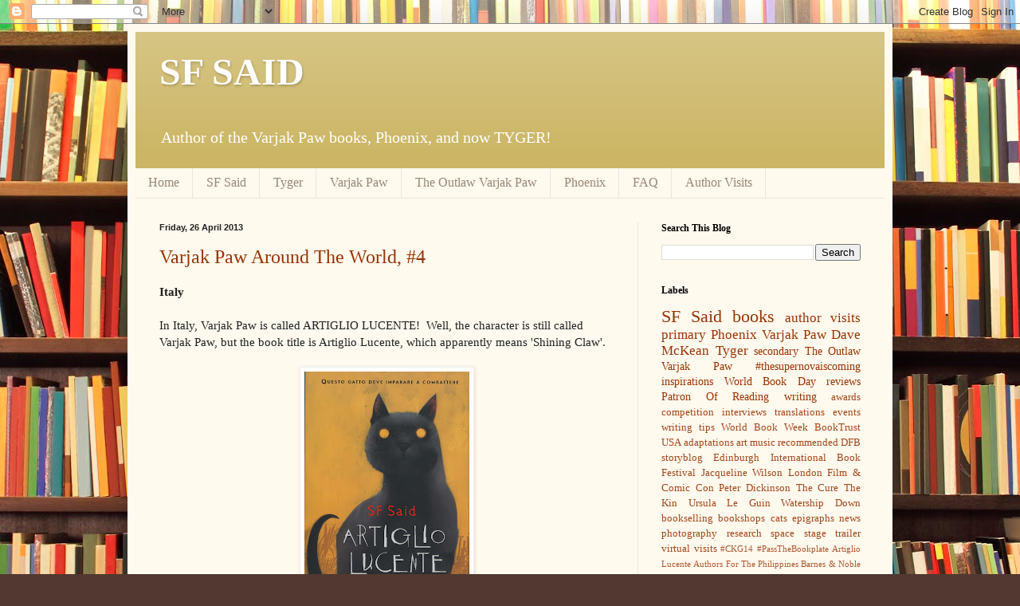

--- FILE ---
content_type: text/html; charset=UTF-8
request_url: http://www.sfsaid.com/2013/04/
body_size: 18452
content:
<!DOCTYPE html>
<html class='v2' dir='ltr' lang='en-GB'>
<head>
<link href='https://www.blogger.com/static/v1/widgets/335934321-css_bundle_v2.css' rel='stylesheet' type='text/css'/>
<meta content='width=1100' name='viewport'/>
<meta content='text/html; charset=UTF-8' http-equiv='Content-Type'/>
<meta content='blogger' name='generator'/>
<link href='http://www.sfsaid.com/favicon.ico' rel='icon' type='image/x-icon'/>
<link href='http://www.sfsaid.com/2013/04/' rel='canonical'/>
<link rel="alternate" type="application/atom+xml" title="SF SAID - Atom" href="http://www.sfsaid.com/feeds/posts/default" />
<link rel="alternate" type="application/rss+xml" title="SF SAID - RSS" href="http://www.sfsaid.com/feeds/posts/default?alt=rss" />
<link rel="service.post" type="application/atom+xml" title="SF SAID - Atom" href="https://www.blogger.com/feeds/510692062871980632/posts/default" />
<!--Can't find substitution for tag [blog.ieCssRetrofitLinks]-->
<meta content='SF Said, personal blog, Varjak Paw, The Outlaw Varjak Paw, Phoenix, Varjak, books, S F Said, author, blog, writing' name='description'/>
<meta content='http://www.sfsaid.com/2013/04/' property='og:url'/>
<meta content='SF SAID' property='og:title'/>
<meta content='SF Said, personal blog, Varjak Paw, The Outlaw Varjak Paw, Phoenix, Varjak, books, S F Said, author, blog, writing' property='og:description'/>
<title>SF SAID: April 2013</title>
<style id='page-skin-1' type='text/css'><!--
/*
-----------------------------------------------
Blogger Template Style
Name:     Simple
Designer: Blogger
URL:      www.blogger.com
----------------------------------------------- */
/* Content
----------------------------------------------- */
body {
font: normal normal 14px Georgia, Utopia, 'Palatino Linotype', Palatino, serif;
color: #222222;
background: #513831 url(http://themes.googleusercontent.com/image?id=1KH22PlFqsiVYxboQNAoJjYmRbw5M4REHmdJbHT5M2x9zVMGrCqwSjZvaQW_A10KPc6Il) repeat scroll top center /* Credit: luoman (http://www.istockphoto.com/googleimages.php?id=11394138&amp;platform=blogger) */;
padding: 0 40px 40px 40px;
}
html body .region-inner {
min-width: 0;
max-width: 100%;
width: auto;
}
h2 {
font-size: 22px;
}
a:link {
text-decoration:none;
color: #993300;
}
a:visited {
text-decoration:none;
color: #993300;
}
a:hover {
text-decoration:underline;
color: #ff1900;
}
.body-fauxcolumn-outer .fauxcolumn-inner {
background: transparent none repeat scroll top left;
_background-image: none;
}
.body-fauxcolumn-outer .cap-top {
position: absolute;
z-index: 1;
height: 400px;
width: 100%;
}
.body-fauxcolumn-outer .cap-top .cap-left {
width: 100%;
background: transparent none repeat-x scroll top left;
_background-image: none;
}
.content-outer {
-moz-box-shadow: 0 0 40px rgba(0, 0, 0, .15);
-webkit-box-shadow: 0 0 5px rgba(0, 0, 0, .15);
-goog-ms-box-shadow: 0 0 10px #333333;
box-shadow: 0 0 40px rgba(0, 0, 0, .15);
margin-bottom: 1px;
}
.content-inner {
padding: 10px 10px;
}
.content-inner {
background-color: #fff9ee;
}
/* Header
----------------------------------------------- */
.header-outer {
background: #ccb666 url(http://www.blogblog.com/1kt/simple/gradients_light.png) repeat-x scroll 0 -400px;
_background-image: none;
}
.Header h1 {
font: normal bold 48px Georgia, Utopia, 'Palatino Linotype', Palatino, serif;
color: #ffffff;
text-shadow: 1px 2px 3px rgba(0, 0, 0, .2);
}
.Header h1 a {
color: #ffffff;
}
.Header .description {
font-size: 140%;
color: #ffffff;
}
.header-inner .Header .titlewrapper {
padding: 22px 30px;
}
.header-inner .Header .descriptionwrapper {
padding: 0 30px;
}
/* Tabs
----------------------------------------------- */
.tabs-inner .section:first-child {
border-top: 0 solid #eee5dd;
}
.tabs-inner .section:first-child ul {
margin-top: -0;
border-top: 0 solid #eee5dd;
border-left: 0 solid #eee5dd;
border-right: 0 solid #eee5dd;
}
.tabs-inner .widget ul {
background: #fff9ee none repeat-x scroll 0 -800px;
_background-image: none;
border-bottom: 1px solid #eee5dd;
margin-top: 0;
margin-left: -30px;
margin-right: -30px;
}
.tabs-inner .widget li a {
display: inline-block;
padding: .6em 1em;
font: normal normal 16px Georgia, Utopia, 'Palatino Linotype', Palatino, serif;
color: #998877;
border-left: 1px solid #fff9ee;
border-right: 1px solid #eee5dd;
}
.tabs-inner .widget li:first-child a {
border-left: none;
}
.tabs-inner .widget li.selected a, .tabs-inner .widget li a:hover {
color: #000000;
background-color: #fff9ee;
text-decoration: none;
}
/* Columns
----------------------------------------------- */
.main-outer {
border-top: 0 solid #eee5dd;
}
.fauxcolumn-left-outer .fauxcolumn-inner {
border-right: 1px solid #eee5dd;
}
.fauxcolumn-right-outer .fauxcolumn-inner {
border-left: 1px solid #eee5dd;
}
/* Headings
----------------------------------------------- */
div.widget > h2,
div.widget h2.title {
margin: 0 0 1em 0;
font: normal bold 12px Georgia, Utopia, 'Palatino Linotype', Palatino, serif;
color: #000000;
}
/* Widgets
----------------------------------------------- */
.widget .zippy {
color: #999999;
text-shadow: 2px 2px 1px rgba(0, 0, 0, .1);
}
.widget .popular-posts ul {
list-style: none;
}
/* Posts
----------------------------------------------- */
h2.date-header {
font: normal bold 11px Arial, Tahoma, Helvetica, FreeSans, sans-serif;
}
.date-header span {
background-color: transparent;
color: #222222;
padding: inherit;
letter-spacing: inherit;
margin: inherit;
}
.main-inner {
padding-top: 30px;
padding-bottom: 30px;
}
.main-inner .column-center-inner {
padding: 0 15px;
}
.main-inner .column-center-inner .section {
margin: 0 15px;
}
.post {
margin: 0 0 25px 0;
}
h3.post-title, .comments h4 {
font: normal normal 24px Georgia, Utopia, 'Palatino Linotype', Palatino, serif;
margin: .75em 0 0;
}
.post-body {
font-size: 110%;
line-height: 1.4;
position: relative;
}
.post-body img, .post-body .tr-caption-container, .Profile img, .Image img,
.BlogList .item-thumbnail img {
padding: 2px;
background: #ffffff;
border: 1px solid #eeeeee;
-moz-box-shadow: 1px 1px 5px rgba(0, 0, 0, .1);
-webkit-box-shadow: 1px 1px 5px rgba(0, 0, 0, .1);
box-shadow: 1px 1px 5px rgba(0, 0, 0, .1);
}
.post-body img, .post-body .tr-caption-container {
padding: 5px;
}
.post-body .tr-caption-container {
color: #222222;
}
.post-body .tr-caption-container img {
padding: 0;
background: transparent;
border: none;
-moz-box-shadow: 0 0 0 rgba(0, 0, 0, .1);
-webkit-box-shadow: 0 0 0 rgba(0, 0, 0, .1);
box-shadow: 0 0 0 rgba(0, 0, 0, .1);
}
.post-header {
margin: 0 0 1.5em;
line-height: 1.6;
font-size: 90%;
}
.post-footer {
margin: 20px -2px 0;
padding: 5px 10px;
color: #666555;
background-color: #eee9dd;
border-bottom: 1px solid #eeeeee;
line-height: 1.6;
font-size: 90%;
}
#comments .comment-author {
padding-top: 1.5em;
border-top: 1px solid #eee5dd;
background-position: 0 1.5em;
}
#comments .comment-author:first-child {
padding-top: 0;
border-top: none;
}
.avatar-image-container {
margin: .2em 0 0;
}
#comments .avatar-image-container img {
border: 1px solid #eeeeee;
}
/* Comments
----------------------------------------------- */
.comments .comments-content .icon.blog-author {
background-repeat: no-repeat;
background-image: url([data-uri]);
}
.comments .comments-content .loadmore a {
border-top: 1px solid #999999;
border-bottom: 1px solid #999999;
}
.comments .comment-thread.inline-thread {
background-color: #eee9dd;
}
.comments .continue {
border-top: 2px solid #999999;
}
/* Accents
---------------------------------------------- */
.section-columns td.columns-cell {
border-left: 1px solid #eee5dd;
}
.blog-pager {
background: transparent none no-repeat scroll top center;
}
.blog-pager-older-link, .home-link,
.blog-pager-newer-link {
background-color: #fff9ee;
padding: 5px;
}
.footer-outer {
border-top: 0 dashed #bbbbbb;
}
/* Mobile
----------------------------------------------- */
body.mobile  {
background-size: auto;
}
.mobile .body-fauxcolumn-outer {
background: transparent none repeat scroll top left;
}
.mobile .body-fauxcolumn-outer .cap-top {
background-size: 100% auto;
}
.mobile .content-outer {
-webkit-box-shadow: 0 0 3px rgba(0, 0, 0, .15);
box-shadow: 0 0 3px rgba(0, 0, 0, .15);
}
.mobile .tabs-inner .widget ul {
margin-left: 0;
margin-right: 0;
}
.mobile .post {
margin: 0;
}
.mobile .main-inner .column-center-inner .section {
margin: 0;
}
.mobile .date-header span {
padding: 0.1em 10px;
margin: 0 -10px;
}
.mobile h3.post-title {
margin: 0;
}
.mobile .blog-pager {
background: transparent none no-repeat scroll top center;
}
.mobile .footer-outer {
border-top: none;
}
.mobile .main-inner, .mobile .footer-inner {
background-color: #fff9ee;
}
.mobile-index-contents {
color: #222222;
}
.mobile-link-button {
background-color: #993300;
}
.mobile-link-button a:link, .mobile-link-button a:visited {
color: #ffffff;
}
.mobile .tabs-inner .section:first-child {
border-top: none;
}
.mobile .tabs-inner .PageList .widget-content {
background-color: #fff9ee;
color: #000000;
border-top: 1px solid #eee5dd;
border-bottom: 1px solid #eee5dd;
}
.mobile .tabs-inner .PageList .widget-content .pagelist-arrow {
border-left: 1px solid #eee5dd;
}

--></style>
<style id='template-skin-1' type='text/css'><!--
body {
min-width: 960px;
}
.content-outer, .content-fauxcolumn-outer, .region-inner {
min-width: 960px;
max-width: 960px;
_width: 960px;
}
.main-inner .columns {
padding-left: 0;
padding-right: 310px;
}
.main-inner .fauxcolumn-center-outer {
left: 0;
right: 310px;
/* IE6 does not respect left and right together */
_width: expression(this.parentNode.offsetWidth -
parseInt("0") -
parseInt("310px") + 'px');
}
.main-inner .fauxcolumn-left-outer {
width: 0;
}
.main-inner .fauxcolumn-right-outer {
width: 310px;
}
.main-inner .column-left-outer {
width: 0;
right: 100%;
margin-left: -0;
}
.main-inner .column-right-outer {
width: 310px;
margin-right: -310px;
}
#layout {
min-width: 0;
}
#layout .content-outer {
min-width: 0;
width: 800px;
}
#layout .region-inner {
min-width: 0;
width: auto;
}
body#layout div.add_widget {
padding: 8px;
}
body#layout div.add_widget a {
margin-left: 32px;
}
--></style>
<style>
    body {background-image:url(http\:\/\/themes.googleusercontent.com\/image?id=1KH22PlFqsiVYxboQNAoJjYmRbw5M4REHmdJbHT5M2x9zVMGrCqwSjZvaQW_A10KPc6Il);}
    
@media (max-width: 200px) { body {background-image:url(http\:\/\/themes.googleusercontent.com\/image?id=1KH22PlFqsiVYxboQNAoJjYmRbw5M4REHmdJbHT5M2x9zVMGrCqwSjZvaQW_A10KPc6Il&options=w200);}}
@media (max-width: 400px) and (min-width: 201px) { body {background-image:url(http\:\/\/themes.googleusercontent.com\/image?id=1KH22PlFqsiVYxboQNAoJjYmRbw5M4REHmdJbHT5M2x9zVMGrCqwSjZvaQW_A10KPc6Il&options=w400);}}
@media (max-width: 800px) and (min-width: 401px) { body {background-image:url(http\:\/\/themes.googleusercontent.com\/image?id=1KH22PlFqsiVYxboQNAoJjYmRbw5M4REHmdJbHT5M2x9zVMGrCqwSjZvaQW_A10KPc6Il&options=w800);}}
@media (max-width: 1200px) and (min-width: 801px) { body {background-image:url(http\:\/\/themes.googleusercontent.com\/image?id=1KH22PlFqsiVYxboQNAoJjYmRbw5M4REHmdJbHT5M2x9zVMGrCqwSjZvaQW_A10KPc6Il&options=w1200);}}
/* Last tag covers anything over one higher than the previous max-size cap. */
@media (min-width: 1201px) { body {background-image:url(http\:\/\/themes.googleusercontent.com\/image?id=1KH22PlFqsiVYxboQNAoJjYmRbw5M4REHmdJbHT5M2x9zVMGrCqwSjZvaQW_A10KPc6Il&options=w1600);}}
  </style>
<link href='https://www.blogger.com/dyn-css/authorization.css?targetBlogID=510692062871980632&amp;zx=7af0e628-145a-4c9f-abbb-83c302f7f28a' media='none' onload='if(media!=&#39;all&#39;)media=&#39;all&#39;' rel='stylesheet'/><noscript><link href='https://www.blogger.com/dyn-css/authorization.css?targetBlogID=510692062871980632&amp;zx=7af0e628-145a-4c9f-abbb-83c302f7f28a' rel='stylesheet'/></noscript>
<meta name='google-adsense-platform-account' content='ca-host-pub-1556223355139109'/>
<meta name='google-adsense-platform-domain' content='blogspot.com'/>

</head>
<body class='loading variant-literate'>
<div class='navbar section' id='navbar' name='Navbar'><div class='widget Navbar' data-version='1' id='Navbar1'><script type="text/javascript">
    function setAttributeOnload(object, attribute, val) {
      if(window.addEventListener) {
        window.addEventListener('load',
          function(){ object[attribute] = val; }, false);
      } else {
        window.attachEvent('onload', function(){ object[attribute] = val; });
      }
    }
  </script>
<div id="navbar-iframe-container"></div>
<script type="text/javascript" src="https://apis.google.com/js/platform.js"></script>
<script type="text/javascript">
      gapi.load("gapi.iframes:gapi.iframes.style.bubble", function() {
        if (gapi.iframes && gapi.iframes.getContext) {
          gapi.iframes.getContext().openChild({
              url: 'https://www.blogger.com/navbar/510692062871980632?origin\x3dhttp://www.sfsaid.com',
              where: document.getElementById("navbar-iframe-container"),
              id: "navbar-iframe"
          });
        }
      });
    </script><script type="text/javascript">
(function() {
var script = document.createElement('script');
script.type = 'text/javascript';
script.src = '//pagead2.googlesyndication.com/pagead/js/google_top_exp.js';
var head = document.getElementsByTagName('head')[0];
if (head) {
head.appendChild(script);
}})();
</script>
</div></div>
<div class='body-fauxcolumns'>
<div class='fauxcolumn-outer body-fauxcolumn-outer'>
<div class='cap-top'>
<div class='cap-left'></div>
<div class='cap-right'></div>
</div>
<div class='fauxborder-left'>
<div class='fauxborder-right'></div>
<div class='fauxcolumn-inner'>
</div>
</div>
<div class='cap-bottom'>
<div class='cap-left'></div>
<div class='cap-right'></div>
</div>
</div>
</div>
<div class='content'>
<div class='content-fauxcolumns'>
<div class='fauxcolumn-outer content-fauxcolumn-outer'>
<div class='cap-top'>
<div class='cap-left'></div>
<div class='cap-right'></div>
</div>
<div class='fauxborder-left'>
<div class='fauxborder-right'></div>
<div class='fauxcolumn-inner'>
</div>
</div>
<div class='cap-bottom'>
<div class='cap-left'></div>
<div class='cap-right'></div>
</div>
</div>
</div>
<div class='content-outer'>
<div class='content-cap-top cap-top'>
<div class='cap-left'></div>
<div class='cap-right'></div>
</div>
<div class='fauxborder-left content-fauxborder-left'>
<div class='fauxborder-right content-fauxborder-right'></div>
<div class='content-inner'>
<header>
<div class='header-outer'>
<div class='header-cap-top cap-top'>
<div class='cap-left'></div>
<div class='cap-right'></div>
</div>
<div class='fauxborder-left header-fauxborder-left'>
<div class='fauxborder-right header-fauxborder-right'></div>
<div class='region-inner header-inner'>
<div class='header section' id='header' name='Header'><div class='widget Header' data-version='1' id='Header1'>
<div id='header-inner'>
<div class='titlewrapper'>
<h1 class='title'>
<a href='http://www.sfsaid.com/'>
SF SAID
</a>
</h1>
</div>
<div class='descriptionwrapper'>
<p class='description'><span>Author of the Varjak Paw books, Phoenix, and now TYGER!</span></p>
</div>
</div>
</div></div>
</div>
</div>
<div class='header-cap-bottom cap-bottom'>
<div class='cap-left'></div>
<div class='cap-right'></div>
</div>
</div>
</header>
<div class='tabs-outer'>
<div class='tabs-cap-top cap-top'>
<div class='cap-left'></div>
<div class='cap-right'></div>
</div>
<div class='fauxborder-left tabs-fauxborder-left'>
<div class='fauxborder-right tabs-fauxborder-right'></div>
<div class='region-inner tabs-inner'>
<div class='tabs section' id='crosscol' name='Cross-column'><div class='widget PageList' data-version='1' id='PageList1'>
<h2>Pages</h2>
<div class='widget-content'>
<ul>
<li>
<a href='http://www.sfsaid.com/'>Home</a>
</li>
<li>
<a href='http://www.sfsaid.com/p/sf-said.html'>SF Said</a>
</li>
<li>
<a href='http://www.sfsaid.com/p/tyger.html'>Tyger</a>
</li>
<li>
<a href='http://www.sfsaid.com/p/varjak-paw.html'>Varjak Paw</a>
</li>
<li>
<a href='http://www.sfsaid.com/p/outlaw-varjak-paw.html'>The Outlaw Varjak Paw</a>
</li>
<li>
<a href='http://www.sfsaid.com/p/phoenix.html'>Phoenix</a>
</li>
<li>
<a href='http://www.sfsaid.com/p/faq.html'>FAQ</a>
</li>
<li>
<a href='http://www.sfsaid.com/p/author-visits.html'>Author Visits</a>
</li>
</ul>
<div class='clear'></div>
</div>
</div></div>
<div class='tabs no-items section' id='crosscol-overflow' name='Cross-Column 2'></div>
</div>
</div>
<div class='tabs-cap-bottom cap-bottom'>
<div class='cap-left'></div>
<div class='cap-right'></div>
</div>
</div>
<div class='main-outer'>
<div class='main-cap-top cap-top'>
<div class='cap-left'></div>
<div class='cap-right'></div>
</div>
<div class='fauxborder-left main-fauxborder-left'>
<div class='fauxborder-right main-fauxborder-right'></div>
<div class='region-inner main-inner'>
<div class='columns fauxcolumns'>
<div class='fauxcolumn-outer fauxcolumn-center-outer'>
<div class='cap-top'>
<div class='cap-left'></div>
<div class='cap-right'></div>
</div>
<div class='fauxborder-left'>
<div class='fauxborder-right'></div>
<div class='fauxcolumn-inner'>
</div>
</div>
<div class='cap-bottom'>
<div class='cap-left'></div>
<div class='cap-right'></div>
</div>
</div>
<div class='fauxcolumn-outer fauxcolumn-left-outer'>
<div class='cap-top'>
<div class='cap-left'></div>
<div class='cap-right'></div>
</div>
<div class='fauxborder-left'>
<div class='fauxborder-right'></div>
<div class='fauxcolumn-inner'>
</div>
</div>
<div class='cap-bottom'>
<div class='cap-left'></div>
<div class='cap-right'></div>
</div>
</div>
<div class='fauxcolumn-outer fauxcolumn-right-outer'>
<div class='cap-top'>
<div class='cap-left'></div>
<div class='cap-right'></div>
</div>
<div class='fauxborder-left'>
<div class='fauxborder-right'></div>
<div class='fauxcolumn-inner'>
</div>
</div>
<div class='cap-bottom'>
<div class='cap-left'></div>
<div class='cap-right'></div>
</div>
</div>
<!-- corrects IE6 width calculation -->
<div class='columns-inner'>
<div class='column-center-outer'>
<div class='column-center-inner'>
<div class='main section' id='main' name='Main'><div class='widget Blog' data-version='1' id='Blog1'>
<div class='blog-posts hfeed'>

          <div class="date-outer">
        
<h2 class='date-header'><span>Friday, 26 April 2013</span></h2>

          <div class="date-posts">
        
<div class='post-outer'>
<div class='post hentry uncustomized-post-template' itemprop='blogPost' itemscope='itemscope' itemtype='http://schema.org/BlogPosting'>
<meta content='https://blogger.googleusercontent.com/img/b/R29vZ2xl/AVvXsEgh1KDmLLn1V7oqRqAv_o2_ilxxR9_fku555spx7RJn4Y8zYzZDLGp44WSyNPYB54J33ESlcwl6ihS_YYR8VO71bNw23rknPHEKU5UrGqvjdPKOf-I9jM-CY2VN_DVvlIejh0m7EJ_aUvI/s320/italy+front.jpg' itemprop='image_url'/>
<meta content='510692062871980632' itemprop='blogId'/>
<meta content='8370802287308936091' itemprop='postId'/>
<a name='8370802287308936091'></a>
<h3 class='post-title entry-title' itemprop='name'>
<a href='http://www.sfsaid.com/2013/04/varjak-paw-around-world-4.html'>Varjak Paw Around The World, #4</a>
</h3>
<div class='post-header'>
<div class='post-header-line-1'></div>
</div>
<div class='post-body entry-content' id='post-body-8370802287308936091' itemprop='articleBody'>
<h4>
Italy</h4>
<br />
In Italy, Varjak Paw is called ARTIGLIO LUCENTE! &nbsp;Well, the character is still called Varjak Paw, but the book title is Artiglio Lucente, which apparently means 'Shining Claw'.<br />
<br />
<div class="separator" style="clear: both; text-align: center;">
<a href="https://blogger.googleusercontent.com/img/b/R29vZ2xl/AVvXsEgh1KDmLLn1V7oqRqAv_o2_ilxxR9_fku555spx7RJn4Y8zYzZDLGp44WSyNPYB54J33ESlcwl6ihS_YYR8VO71bNw23rknPHEKU5UrGqvjdPKOf-I9jM-CY2VN_DVvlIejh0m7EJ_aUvI/s1600/italy+front.jpg" imageanchor="1" style="margin-left: 1em; margin-right: 1em;"><img border="0" height="320" src="https://blogger.googleusercontent.com/img/b/R29vZ2xl/AVvXsEgh1KDmLLn1V7oqRqAv_o2_ilxxR9_fku555spx7RJn4Y8zYzZDLGp44WSyNPYB54J33ESlcwl6ihS_YYR8VO71bNw23rknPHEKU5UrGqvjdPKOf-I9jM-CY2VN_DVvlIejh0m7EJ_aUvI/s320/italy+front.jpg" width="207" /></a></div>
<br />
Apart from the language, the interiors are the same as the UK edition, with all Dave McKean's art and layouts. &nbsp;Here's a scan of the first page, to give you an idea of how it reads in Italian. &nbsp;You'll notice for example that the Elder Paw is called 'Nonno Paw', which I rather like. &nbsp;Click on the image to see it larger...<br />
<br />
<div class="separator" style="clear: both; text-align: center;">
<a href="https://blogger.googleusercontent.com/img/b/R29vZ2xl/AVvXsEgkJBh3GANmjXOI6DCjojjepbxSBXgyRDMEfk9Z66a2buVa25lJCXbkGt-Gm9KXPlkn8NkABYHpx4xpUZ_TziR7z0nfwZuoXY617lOrgzlRuxjM1Y5Iy1F3-62E7QQJbQdTkLzBYlmHoQ4/s1600/p7.jpg" imageanchor="1" style="margin-left: 1em; margin-right: 1em;"><img border="0" height="320" src="https://blogger.googleusercontent.com/img/b/R29vZ2xl/AVvXsEgkJBh3GANmjXOI6DCjojjepbxSBXgyRDMEfk9Z66a2buVa25lJCXbkGt-Gm9KXPlkn8NkABYHpx4xpUZ_TziR7z0nfwZuoXY617lOrgzlRuxjM1Y5Iy1F3-62E7QQJbQdTkLzBYlmHoQ4/s320/p7.jpg" width="196" /></a></div>
<br />
And here's the back cover, where they've put one of my all-time favourite quotes! &nbsp;It came from an excellent book review site called bookmunch.co.uk, which sadly seems to have gone offline. &nbsp;They gave Varjak Paw a wonderful review, including this line: "Imagine The Karate Kid directed by David Lynch". &nbsp;The Italian publishers clearly liked this so much that it's the only quote they've used, anywhere on the book!<br />
<br />
<div class="separator" style="clear: both; text-align: center;">
<a href="https://blogger.googleusercontent.com/img/b/R29vZ2xl/AVvXsEglM-oWf9kQSr9N9TaMN2LBv7dEKv5J0tmADwLPrNiev-FssTRV2jd1ISmuxI-PFa18XSdZvaqcHGD6wLLflQPE_21UYmyn9maGDlUN5xlG8CkOngmsqMmNxcrWKUcAnHApf75zkhtKlSk/s1600/italy+back.jpg" imageanchor="1" style="margin-left: 1em; margin-right: 1em;"><img border="0" height="320" src="https://blogger.googleusercontent.com/img/b/R29vZ2xl/AVvXsEglM-oWf9kQSr9N9TaMN2LBv7dEKv5J0tmADwLPrNiev-FssTRV2jd1ISmuxI-PFa18XSdZvaqcHGD6wLLflQPE_21UYmyn9maGDlUN5xlG8CkOngmsqMmNxcrWKUcAnHApf75zkhtKlSk/s320/italy+back.jpg" width="210" /></a></div>
<br />
Are there any Italian readers out there? &nbsp;If so, I would love to hear from you!<br />
<br />
<div style='clear: both;'></div>
</div>
<div class='post-footer'>
<div class='post-footer-line post-footer-line-1'>
<span class='post-author vcard'>
Posted by
<span class='fn' itemprop='author' itemscope='itemscope' itemtype='http://schema.org/Person'>
<meta content='https://www.blogger.com/profile/08494052568322553484' itemprop='url'/>
<a class='g-profile' href='https://www.blogger.com/profile/08494052568322553484' rel='author' title='author profile'>
<span itemprop='name'>SF Said</span>
</a>
</span>
</span>
<span class='post-timestamp'>
at
<meta content='http://www.sfsaid.com/2013/04/varjak-paw-around-world-4.html' itemprop='url'/>
<a class='timestamp-link' href='http://www.sfsaid.com/2013/04/varjak-paw-around-world-4.html' rel='bookmark' title='permanent link'><abbr class='published' itemprop='datePublished' title='2013-04-26T21:21:00+01:00'>21:21</abbr></a>
</span>
<span class='post-comment-link'>
<a class='comment-link' href='https://www.blogger.com/comment/fullpage/post/510692062871980632/8370802287308936091' onclick=''>
No comments:
  </a>
</span>
<span class='post-icons'>
<span class='item-control blog-admin pid-1149554493'>
<a href='https://www.blogger.com/post-edit.g?blogID=510692062871980632&postID=8370802287308936091&from=pencil' title='Edit Post'>
<img alt='' class='icon-action' height='18' src='https://resources.blogblog.com/img/icon18_edit_allbkg.gif' width='18'/>
</a>
</span>
</span>
<div class='post-share-buttons goog-inline-block'>
<a class='goog-inline-block share-button sb-email' href='https://www.blogger.com/share-post.g?blogID=510692062871980632&postID=8370802287308936091&target=email' target='_blank' title='Email This'><span class='share-button-link-text'>Email This</span></a><a class='goog-inline-block share-button sb-blog' href='https://www.blogger.com/share-post.g?blogID=510692062871980632&postID=8370802287308936091&target=blog' onclick='window.open(this.href, "_blank", "height=270,width=475"); return false;' target='_blank' title='BlogThis!'><span class='share-button-link-text'>BlogThis!</span></a><a class='goog-inline-block share-button sb-twitter' href='https://www.blogger.com/share-post.g?blogID=510692062871980632&postID=8370802287308936091&target=twitter' target='_blank' title='Share to X'><span class='share-button-link-text'>Share to X</span></a><a class='goog-inline-block share-button sb-facebook' href='https://www.blogger.com/share-post.g?blogID=510692062871980632&postID=8370802287308936091&target=facebook' onclick='window.open(this.href, "_blank", "height=430,width=640"); return false;' target='_blank' title='Share to Facebook'><span class='share-button-link-text'>Share to Facebook</span></a><a class='goog-inline-block share-button sb-pinterest' href='https://www.blogger.com/share-post.g?blogID=510692062871980632&postID=8370802287308936091&target=pinterest' target='_blank' title='Share to Pinterest'><span class='share-button-link-text'>Share to Pinterest</span></a>
</div>
</div>
<div class='post-footer-line post-footer-line-2'>
<span class='post-labels'>
Labels:
<a href='http://www.sfsaid.com/search/label/Artiglio%20Lucente' rel='tag'>Artiglio Lucente</a>,
<a href='http://www.sfsaid.com/search/label/books' rel='tag'>books</a>,
<a href='http://www.sfsaid.com/search/label/SF%20Said' rel='tag'>SF Said</a>,
<a href='http://www.sfsaid.com/search/label/translations' rel='tag'>translations</a>,
<a href='http://www.sfsaid.com/search/label/Varjak%20Paw' rel='tag'>Varjak Paw</a>
</span>
</div>
<div class='post-footer-line post-footer-line-3'>
<span class='post-location'>
</span>
</div>
</div>
</div>
</div>

          </div></div>
        

          <div class="date-outer">
        
<h2 class='date-header'><span>Monday, 22 April 2013</span></h2>

          <div class="date-posts">
        
<div class='post-outer'>
<div class='post hentry uncustomized-post-template' itemprop='blogPost' itemscope='itemscope' itemtype='http://schema.org/BlogPosting'>
<meta content='https://blogger.googleusercontent.com/img/b/R29vZ2xl/AVvXsEjCVJSoEbE5T_6JzbDlkREZHR9ngNrvbTiGH845YGsqgg1tfxkFhvILNhQsAdauDozGNKftw7kH0VsSTbho64CrHdEUia48y6wjzG2pyJVa45wtbtaOHaNQYf4p1_Y9Qo92bkdNs9BnP-4/s320/IMG_0254.JPG' itemprop='image_url'/>
<meta content='510692062871980632' itemprop='blogId'/>
<meta content='3502355621079380847' itemprop='postId'/>
<a name='3502355621079380847'></a>
<h3 class='post-title entry-title' itemprop='name'>
<a href='http://www.sfsaid.com/2013/04/school-visit-eye-primary.html'>School Visit: Eye Primary</a>
</h3>
<div class='post-header'>
<div class='post-header-line-1'></div>
</div>
<div class='post-body entry-content' id='post-body-3502355621079380847' itemprop='articleBody'>
<div class="separator" style="clear: both; text-align: center;">
</div>
I just wanted to say a big thank you to all the Year 3 &amp; 4 children at <a href="http://www.eyeprimaryschool.co.uk/page_viewer.asp?page=Home&amp;pid=1" target="_blank">Eye Primary School</a>, who I had the great pleasure of visiting last week!<br />
<br />
<div class="separator" style="clear: both; text-align: center;">
</div>
<div class="separator" style="clear: both; text-align: center;">
</div>
<div class="separator" style="clear: both; text-align: center;">
<a href="https://blogger.googleusercontent.com/img/b/R29vZ2xl/AVvXsEjCVJSoEbE5T_6JzbDlkREZHR9ngNrvbTiGH845YGsqgg1tfxkFhvILNhQsAdauDozGNKftw7kH0VsSTbho64CrHdEUia48y6wjzG2pyJVa45wtbtaOHaNQYf4p1_Y9Qo92bkdNs9BnP-4/s1600/IMG_0254.JPG" imageanchor="1" style="clear: left; float: left; margin-bottom: 1em; margin-right: 1em;"><img border="0" height="320" src="https://blogger.googleusercontent.com/img/b/R29vZ2xl/AVvXsEjCVJSoEbE5T_6JzbDlkREZHR9ngNrvbTiGH845YGsqgg1tfxkFhvILNhQsAdauDozGNKftw7kH0VsSTbho64CrHdEUia48y6wjzG2pyJVa45wtbtaOHaNQYf4p1_Y9Qo92bkdNs9BnP-4/s320/IMG_0254.JPG" width="240" /></a></div>
<a href="https://blogger.googleusercontent.com/img/b/R29vZ2xl/AVvXsEiYyvXo9D4tXGjXsxIBlAuZhROhYH_LMGvaZAuPUQxVS6OEe1Z6YMK4pHNmSQBi1I4lOfG8_tBAjqNTChQ7hbTmoLeImgesatZnMCq_wEfg3xDO9Phe-RJu8daOP11Nvr087BCak_Qpr-Y/s1600/%252BIMG_0255_2.JPG" imageanchor="1" style="clear: right; float: right; margin-bottom: 1em; margin-left: 1em;"><img border="0" height="320" src="https://blogger.googleusercontent.com/img/b/R29vZ2xl/AVvXsEiYyvXo9D4tXGjXsxIBlAuZhROhYH_LMGvaZAuPUQxVS6OEe1Z6YMK4pHNmSQBi1I4lOfG8_tBAjqNTChQ7hbTmoLeImgesatZnMCq_wEfg3xDO9Phe-RJu8daOP11Nvr087BCak_Qpr-Y/s320/%252BIMG_0255_2.JPG" width="228" /></a><br />
<div class="separator" style="clear: both; text-align: center;">
<br /></div>
I really enjoyed meeting you all - thank you for your brilliant questions! &nbsp;I hope you will enjoy reading Varjak Paw, and will look out for my new book <a href="http://www.sfsaid.com/p/phoenix.html" target="_blank">Phoenix</a>&nbsp;in August... &nbsp;And if you have any more questions, or would like to say something about the visit or the books, this is the place for you to do it!<br />
<br />
<div class="separator" style="clear: both; text-align: center;">
</div>
<div class="separator" style="clear: both; text-align: center;">
</div>
<div class="separator" style="clear: both; text-align: center;">
</div>
<div class="separator" style="clear: both; text-align: center;">
</div>
<div class="separator" style="clear: both; text-align: center;">
<a href="https://blogger.googleusercontent.com/img/b/R29vZ2xl/AVvXsEi2L95UPCZlEm1j2zQeXvjCMQvuS30j6ns5JGOa0bMuxDELSAk_2dEBjP35GQuGpqFx03JVvLLPVrN7ameECw2drfSeIpG7SRnevzzq7GxEJt2ePFxUlvhReyiWsmZ6nJR5rq9W3hk0Kmc/s1600/books.JPG" imageanchor="1" style="margin-left: 1em; margin-right: 1em;"><img border="0" height="240" src="https://blogger.googleusercontent.com/img/b/R29vZ2xl/AVvXsEi2L95UPCZlEm1j2zQeXvjCMQvuS30j6ns5JGOa0bMuxDELSAk_2dEBjP35GQuGpqFx03JVvLLPVrN7ameECw2drfSeIpG7SRnevzzq7GxEJt2ePFxUlvhReyiWsmZ6nJR5rq9W3hk0Kmc/s320/books.JPG" width="320" /></a></div>
<br />
<div style='clear: both;'></div>
</div>
<div class='post-footer'>
<div class='post-footer-line post-footer-line-1'>
<span class='post-author vcard'>
Posted by
<span class='fn' itemprop='author' itemscope='itemscope' itemtype='http://schema.org/Person'>
<meta content='https://www.blogger.com/profile/08494052568322553484' itemprop='url'/>
<a class='g-profile' href='https://www.blogger.com/profile/08494052568322553484' rel='author' title='author profile'>
<span itemprop='name'>SF Said</span>
</a>
</span>
</span>
<span class='post-timestamp'>
at
<meta content='http://www.sfsaid.com/2013/04/school-visit-eye-primary.html' itemprop='url'/>
<a class='timestamp-link' href='http://www.sfsaid.com/2013/04/school-visit-eye-primary.html' rel='bookmark' title='permanent link'><abbr class='published' itemprop='datePublished' title='2013-04-22T12:05:00+01:00'>12:05</abbr></a>
</span>
<span class='post-comment-link'>
<a class='comment-link' href='https://www.blogger.com/comment/fullpage/post/510692062871980632/3502355621079380847' onclick=''>
2 comments:
  </a>
</span>
<span class='post-icons'>
<span class='item-control blog-admin pid-1149554493'>
<a href='https://www.blogger.com/post-edit.g?blogID=510692062871980632&postID=3502355621079380847&from=pencil' title='Edit Post'>
<img alt='' class='icon-action' height='18' src='https://resources.blogblog.com/img/icon18_edit_allbkg.gif' width='18'/>
</a>
</span>
</span>
<div class='post-share-buttons goog-inline-block'>
<a class='goog-inline-block share-button sb-email' href='https://www.blogger.com/share-post.g?blogID=510692062871980632&postID=3502355621079380847&target=email' target='_blank' title='Email This'><span class='share-button-link-text'>Email This</span></a><a class='goog-inline-block share-button sb-blog' href='https://www.blogger.com/share-post.g?blogID=510692062871980632&postID=3502355621079380847&target=blog' onclick='window.open(this.href, "_blank", "height=270,width=475"); return false;' target='_blank' title='BlogThis!'><span class='share-button-link-text'>BlogThis!</span></a><a class='goog-inline-block share-button sb-twitter' href='https://www.blogger.com/share-post.g?blogID=510692062871980632&postID=3502355621079380847&target=twitter' target='_blank' title='Share to X'><span class='share-button-link-text'>Share to X</span></a><a class='goog-inline-block share-button sb-facebook' href='https://www.blogger.com/share-post.g?blogID=510692062871980632&postID=3502355621079380847&target=facebook' onclick='window.open(this.href, "_blank", "height=430,width=640"); return false;' target='_blank' title='Share to Facebook'><span class='share-button-link-text'>Share to Facebook</span></a><a class='goog-inline-block share-button sb-pinterest' href='https://www.blogger.com/share-post.g?blogID=510692062871980632&postID=3502355621079380847&target=pinterest' target='_blank' title='Share to Pinterest'><span class='share-button-link-text'>Share to Pinterest</span></a>
</div>
</div>
<div class='post-footer-line post-footer-line-2'>
<span class='post-labels'>
Labels:
<a href='http://www.sfsaid.com/search/label/author%20visits' rel='tag'>author visits</a>,
<a href='http://www.sfsaid.com/search/label/Phoenix' rel='tag'>Phoenix</a>,
<a href='http://www.sfsaid.com/search/label/primary' rel='tag'>primary</a>,
<a href='http://www.sfsaid.com/search/label/SF%20Said' rel='tag'>SF Said</a>,
<a href='http://www.sfsaid.com/search/label/Varjak%20Paw' rel='tag'>Varjak Paw</a>
</span>
</div>
<div class='post-footer-line post-footer-line-3'>
<span class='post-location'>
</span>
</div>
</div>
</div>
</div>

          </div></div>
        

          <div class="date-outer">
        
<h2 class='date-header'><span>Tuesday, 16 April 2013</span></h2>

          <div class="date-posts">
        
<div class='post-outer'>
<div class='post hentry uncustomized-post-template' itemprop='blogPost' itemscope='itemscope' itemtype='http://schema.org/BlogPosting'>
<meta content='https://blogger.googleusercontent.com/img/b/R29vZ2xl/AVvXsEh3bbD9wjpSWuSZ8dH_IPl1sjMn0iBIL8UhH-GS6mMWx-ZVa-h2gJFUli94MdaZotxefm9fvmnK_A9aHZGSAcertDwSDshxRxRMFYYJUIGHrPk2c9fnzlYmgE5zBodvVDHJ_gu7lIPXzZY/s320/kin-001-650x1024.jpg' itemprop='image_url'/>
<meta content='510692062871980632' itemprop='blogId'/>
<meta content='6551898609743682985' itemprop='postId'/>
<a name='6551898609743682985'></a>
<h3 class='post-title entry-title' itemprop='name'>
<a href='http://www.sfsaid.com/2013/04/recommendations-april-2013.html'>Recommended: April 2013</a>
</h3>
<div class='post-header'>
<div class='post-header-line-1'></div>
</div>
<div class='post-body entry-content' id='post-body-6551898609743682985' itemprop='articleBody'>
One of my readers recently asked me to recommend some books that I'd enjoyed. &nbsp;I thought about this, and decided that it might be interesting to do a regular monthly post about things I've enjoyed - not just books, but also comics, films, music, art - anything, really! &nbsp;So this month, I'm recommending:<br />
<div>
<br /></div>
<div class="separator" style="clear: both; text-align: center;">
<a href="https://blogger.googleusercontent.com/img/b/R29vZ2xl/AVvXsEh3bbD9wjpSWuSZ8dH_IPl1sjMn0iBIL8UhH-GS6mMWx-ZVa-h2gJFUli94MdaZotxefm9fvmnK_A9aHZGSAcertDwSDshxRxRMFYYJUIGHrPk2c9fnzlYmgE5zBodvVDHJ_gu7lIPXzZY/s1600/kin-001-650x1024.jpg" imageanchor="1" style="margin-left: 1em; margin-right: 1em;"><img border="0" height="320" src="https://blogger.googleusercontent.com/img/b/R29vZ2xl/AVvXsEh3bbD9wjpSWuSZ8dH_IPl1sjMn0iBIL8UhH-GS6mMWx-ZVa-h2gJFUli94MdaZotxefm9fvmnK_A9aHZGSAcertDwSDshxRxRMFYYJUIGHrPk2c9fnzlYmgE5zBodvVDHJ_gu7lIPXzZY/s320/kin-001-650x1024.jpg" width="203" /></a></div>
<div>
<br /></div>
<div>
<a href="http://peterdickinson.com/books/the-kin/" target="_blank">The Kin</a>, by <a href="http://peterdickinson.com/" target="_blank">Peter Dickinson</a>&nbsp;- an epic set in Africa 200,000 years ago, telling the story of human origins and evolution. &nbsp;It's totally gripping, and is powered by all sorts of big ideas about the beginnings of language, religion, politics... &nbsp;I find this subject absolutely fascinating, and this is one of the best treatments of it I've ever read. The only thing I can compare it with is William Golding's <a href="http://en.wikipedia.org/wiki/The_Inheritors_(William_Golding)" target="_blank">The Inheritors</a>, an unforgettable story told from the point of view of a tribe of Neanderthals who are facing extinction.</div>
<div class="separator" style="clear: both; text-align: center;">
<a href="https://blogger.googleusercontent.com/img/b/R29vZ2xl/AVvXsEgucgCTibzKtX5Jxurnxsjn0N6-grF-KBmhKFUladH0rqneTdXX487byMlKmbhljh4StFKTSWhaVcKB4Q1NJooTPL_PVHLZMLyH6XZpXUPTfgb94theE9JtQF44xxMJz3odnd5iRdTkDgI/s1600/lion-man-ulm.jpg" imageanchor="1" style="margin-left: 1em; margin-right: 1em;"><br class="Apple-interchange-newline" /><img border="0" height="320" src="https://blogger.googleusercontent.com/img/b/R29vZ2xl/AVvXsEgucgCTibzKtX5Jxurnxsjn0N6-grF-KBmhKFUladH0rqneTdXX487byMlKmbhljh4StFKTSWhaVcKB4Q1NJooTPL_PVHLZMLyH6XZpXUPTfgb94theE9JtQF44xxMJz3odnd5iRdTkDgI/s320/lion-man-ulm.jpg" width="229" /></a></div>
<br />
This month, I also visited the&nbsp;<a href="http://www.britishmuseum.org/whats_on/exhibitions/ice_age_art.aspx" target="_blank">Ice Age Exhibition at the British Museum</a>, where I saw this&nbsp;<a href="http://en.wikipedia.org/wiki/Lion_man_of_the_Hohlenstein_Stadel" target="_blank">Lion Man</a>&nbsp;sculpture. &nbsp;It was carved from mammoth ivory about 40,000 years ago, which makes it one of the oldest surviving artworks in the world - and I love that it's a man with a lion's head! &nbsp;The exhibition is stunning: there's something totally magical about prehistoric art, and these tiny, ancient objects still have incredible power... &nbsp;Here's a short video about it; the exhibition runs until May 26th, and is definitely recommended - I might even go back and see it again!<br />
<br />
<div class="separator" style="clear: both; text-align: center;">
<iframe allowfullscreen="allowfullscreen" frameborder="0" height="266" mozallowfullscreen="mozallowfullscreen" src="https://www.youtube.com/embed/Ca4NqovSeAg?feature=player_embedded" webkitallowfullscreen="webkitallowfullscreen" width="320"></iframe></div>
<br />
<div>
<br /></div>
<div style='clear: both;'></div>
</div>
<div class='post-footer'>
<div class='post-footer-line post-footer-line-1'>
<span class='post-author vcard'>
Posted by
<span class='fn' itemprop='author' itemscope='itemscope' itemtype='http://schema.org/Person'>
<meta content='https://www.blogger.com/profile/08494052568322553484' itemprop='url'/>
<a class='g-profile' href='https://www.blogger.com/profile/08494052568322553484' rel='author' title='author profile'>
<span itemprop='name'>SF Said</span>
</a>
</span>
</span>
<span class='post-timestamp'>
at
<meta content='http://www.sfsaid.com/2013/04/recommendations-april-2013.html' itemprop='url'/>
<a class='timestamp-link' href='http://www.sfsaid.com/2013/04/recommendations-april-2013.html' rel='bookmark' title='permanent link'><abbr class='published' itemprop='datePublished' title='2013-04-16T19:50:00+01:00'>19:50</abbr></a>
</span>
<span class='post-comment-link'>
<a class='comment-link' href='https://www.blogger.com/comment/fullpage/post/510692062871980632/6551898609743682985' onclick=''>
No comments:
  </a>
</span>
<span class='post-icons'>
<span class='item-control blog-admin pid-1149554493'>
<a href='https://www.blogger.com/post-edit.g?blogID=510692062871980632&postID=6551898609743682985&from=pencil' title='Edit Post'>
<img alt='' class='icon-action' height='18' src='https://resources.blogblog.com/img/icon18_edit_allbkg.gif' width='18'/>
</a>
</span>
</span>
<div class='post-share-buttons goog-inline-block'>
<a class='goog-inline-block share-button sb-email' href='https://www.blogger.com/share-post.g?blogID=510692062871980632&postID=6551898609743682985&target=email' target='_blank' title='Email This'><span class='share-button-link-text'>Email This</span></a><a class='goog-inline-block share-button sb-blog' href='https://www.blogger.com/share-post.g?blogID=510692062871980632&postID=6551898609743682985&target=blog' onclick='window.open(this.href, "_blank", "height=270,width=475"); return false;' target='_blank' title='BlogThis!'><span class='share-button-link-text'>BlogThis!</span></a><a class='goog-inline-block share-button sb-twitter' href='https://www.blogger.com/share-post.g?blogID=510692062871980632&postID=6551898609743682985&target=twitter' target='_blank' title='Share to X'><span class='share-button-link-text'>Share to X</span></a><a class='goog-inline-block share-button sb-facebook' href='https://www.blogger.com/share-post.g?blogID=510692062871980632&postID=6551898609743682985&target=facebook' onclick='window.open(this.href, "_blank", "height=430,width=640"); return false;' target='_blank' title='Share to Facebook'><span class='share-button-link-text'>Share to Facebook</span></a><a class='goog-inline-block share-button sb-pinterest' href='https://www.blogger.com/share-post.g?blogID=510692062871980632&postID=6551898609743682985&target=pinterest' target='_blank' title='Share to Pinterest'><span class='share-button-link-text'>Share to Pinterest</span></a>
</div>
</div>
<div class='post-footer-line post-footer-line-2'>
<span class='post-labels'>
Labels:
<a href='http://www.sfsaid.com/search/label/art' rel='tag'>art</a>,
<a href='http://www.sfsaid.com/search/label/books' rel='tag'>books</a>,
<a href='http://www.sfsaid.com/search/label/British%20Museum' rel='tag'>British Museum</a>,
<a href='http://www.sfsaid.com/search/label/Ice%20Age' rel='tag'>Ice Age</a>,
<a href='http://www.sfsaid.com/search/label/Peter%20Dickinson' rel='tag'>Peter Dickinson</a>,
<a href='http://www.sfsaid.com/search/label/recommended' rel='tag'>recommended</a>,
<a href='http://www.sfsaid.com/search/label/SF%20Said' rel='tag'>SF Said</a>,
<a href='http://www.sfsaid.com/search/label/The%20Kin' rel='tag'>The Kin</a>
</span>
</div>
<div class='post-footer-line post-footer-line-3'>
<span class='post-location'>
</span>
</div>
</div>
</div>
</div>

          </div></div>
        

          <div class="date-outer">
        
<h2 class='date-header'><span>Tuesday, 9 April 2013</span></h2>

          <div class="date-posts">
        
<div class='post-outer'>
<div class='post hentry uncustomized-post-template' itemprop='blogPost' itemscope='itemscope' itemtype='http://schema.org/BlogPosting'>
<meta content='https://blogger.googleusercontent.com/img/b/R29vZ2xl/AVvXsEiFM9k_in_hXrKq_rvk_TizQo9s76mgv3JqdIwLCC_oXnj4Ugu3oOupd6ATmU7m1ugVJG7SuAMT7IX7-LOuKHLNdonlgtgNFF3h50m5cXXuxbq1dtWIjz0Bq4uZb8tCXRUYM4fkq7eSUQ0/w438-h640/Varjak+Paw+poster+rev.jpg' itemprop='image_url'/>
<meta content='510692062871980632' itemprop='blogId'/>
<meta content='1603511333519561027' itemprop='postId'/>
<a name='1603511333519561027'></a>
<h3 class='post-title entry-title' itemprop='name'>
<a href='http://www.sfsaid.com/2013/04/interesting-question-about-varjak-paw.html'>Interesting question about Varjak Paw film!</a>
</h3>
<div class='post-header'>
<div class='post-header-line-1'></div>
</div>
<div class='post-body entry-content' id='post-body-1603511333519561027' itemprop='articleBody'>
<i>Dear SF Said,</i><br />
<i><i>We're huge fans of Varjak Paw! (Books 1+2) And can't wait to read your new book. But please could you tell me if there is an animation film of Varjak Paw. My daughter and her friends are nagging me stupid about it! They say they've found a trailer on Utube - but can't locate the actual movie. Please help!</i></i><br />
<i><i>Thanks so much and really well done for writing two of the best kids books ever! Like the Godfather parts 1+2!</i></i><br />
<i><i>SH</i></i><br />
<div style="text-align: left;">
<i>
</i></div>
<br />
<div>
First of all, thanks so much to you and your daughter, SH! &nbsp;That really means a lot. &nbsp;The answer is that there is no official Varjak Paw film... &nbsp;yet. &nbsp;All the animations, trailers and so on that you see on youtube are unofficial fan works. &nbsp;Personally, I'm glad they exist - but neither Dave McKean nor I were involved in making them.<br />
<br />
Having said that, we have had quite a few adventures in Hollywood, trying to make a Varjak Paw film. &nbsp;As well as being a genius artist, Dave is a brilliant <a href="http://www.imdb.com/name/nm0571098/?ref_=fn_al_nm_1#Director" target="_blank">film director</a>. &nbsp;So we wrote a script together, and Dave did lots of fantastic designs - here's a poster:</div>
<div>
<br />
<div class="separator" style="clear: both; text-align: center;">
<a href="https://blogger.googleusercontent.com/img/b/R29vZ2xl/AVvXsEiFM9k_in_hXrKq_rvk_TizQo9s76mgv3JqdIwLCC_oXnj4Ugu3oOupd6ATmU7m1ugVJG7SuAMT7IX7-LOuKHLNdonlgtgNFF3h50m5cXXuxbq1dtWIjz0Bq4uZb8tCXRUYM4fkq7eSUQ0/s1600/Varjak+Paw+poster+rev.jpg" style="margin-left: 1em; margin-right: 1em;"><img border="0" height="640" src="https://blogger.googleusercontent.com/img/b/R29vZ2xl/AVvXsEiFM9k_in_hXrKq_rvk_TizQo9s76mgv3JqdIwLCC_oXnj4Ugu3oOupd6ATmU7m1ugVJG7SuAMT7IX7-LOuKHLNdonlgtgNFF3h50m5cXXuxbq1dtWIjz0Bq4uZb8tCXRUYM4fkq7eSUQ0/w438-h640/Varjak+Paw+poster+rev.jpg" width="438" /></a></div>
<br />
<br />
The problem is, it's much harder to get a film made than it is to get a book published, and though we got very close a couple of years ago, it's never quite come together. &nbsp;So at present, there is no official Varjak Paw animation... but I hope that one day there will be!</div>
<div>
<br /></div>
<div style='clear: both;'></div>
</div>
<div class='post-footer'>
<div class='post-footer-line post-footer-line-1'>
<span class='post-author vcard'>
Posted by
<span class='fn' itemprop='author' itemscope='itemscope' itemtype='http://schema.org/Person'>
<meta content='https://www.blogger.com/profile/08494052568322553484' itemprop='url'/>
<a class='g-profile' href='https://www.blogger.com/profile/08494052568322553484' rel='author' title='author profile'>
<span itemprop='name'>SF Said</span>
</a>
</span>
</span>
<span class='post-timestamp'>
at
<meta content='http://www.sfsaid.com/2013/04/interesting-question-about-varjak-paw.html' itemprop='url'/>
<a class='timestamp-link' href='http://www.sfsaid.com/2013/04/interesting-question-about-varjak-paw.html' rel='bookmark' title='permanent link'><abbr class='published' itemprop='datePublished' title='2013-04-09T20:40:00+01:00'>20:40</abbr></a>
</span>
<span class='post-comment-link'>
<a class='comment-link' href='https://www.blogger.com/comment/fullpage/post/510692062871980632/1603511333519561027' onclick=''>
71 comments:
  </a>
</span>
<span class='post-icons'>
<span class='item-control blog-admin pid-1149554493'>
<a href='https://www.blogger.com/post-edit.g?blogID=510692062871980632&postID=1603511333519561027&from=pencil' title='Edit Post'>
<img alt='' class='icon-action' height='18' src='https://resources.blogblog.com/img/icon18_edit_allbkg.gif' width='18'/>
</a>
</span>
</span>
<div class='post-share-buttons goog-inline-block'>
<a class='goog-inline-block share-button sb-email' href='https://www.blogger.com/share-post.g?blogID=510692062871980632&postID=1603511333519561027&target=email' target='_blank' title='Email This'><span class='share-button-link-text'>Email This</span></a><a class='goog-inline-block share-button sb-blog' href='https://www.blogger.com/share-post.g?blogID=510692062871980632&postID=1603511333519561027&target=blog' onclick='window.open(this.href, "_blank", "height=270,width=475"); return false;' target='_blank' title='BlogThis!'><span class='share-button-link-text'>BlogThis!</span></a><a class='goog-inline-block share-button sb-twitter' href='https://www.blogger.com/share-post.g?blogID=510692062871980632&postID=1603511333519561027&target=twitter' target='_blank' title='Share to X'><span class='share-button-link-text'>Share to X</span></a><a class='goog-inline-block share-button sb-facebook' href='https://www.blogger.com/share-post.g?blogID=510692062871980632&postID=1603511333519561027&target=facebook' onclick='window.open(this.href, "_blank", "height=430,width=640"); return false;' target='_blank' title='Share to Facebook'><span class='share-button-link-text'>Share to Facebook</span></a><a class='goog-inline-block share-button sb-pinterest' href='https://www.blogger.com/share-post.g?blogID=510692062871980632&postID=1603511333519561027&target=pinterest' target='_blank' title='Share to Pinterest'><span class='share-button-link-text'>Share to Pinterest</span></a>
</div>
</div>
<div class='post-footer-line post-footer-line-2'>
<span class='post-labels'>
Labels:
<a href='http://www.sfsaid.com/search/label/adaptations' rel='tag'>adaptations</a>,
<a href='http://www.sfsaid.com/search/label/Dave%20McKean' rel='tag'>Dave McKean</a>,
<a href='http://www.sfsaid.com/search/label/film' rel='tag'>film</a>,
<a href='http://www.sfsaid.com/search/label/SF%20Said' rel='tag'>SF Said</a>,
<a href='http://www.sfsaid.com/search/label/Varjak%20Paw' rel='tag'>Varjak Paw</a>
</span>
</div>
<div class='post-footer-line post-footer-line-3'>
<span class='post-location'>
</span>
</div>
</div>
</div>
</div>

          </div></div>
        

          <div class="date-outer">
        
<h2 class='date-header'><span>Sunday, 7 April 2013</span></h2>

          <div class="date-posts">
        
<div class='post-outer'>
<div class='post hentry uncustomized-post-template' itemprop='blogPost' itemscope='itemscope' itemtype='http://schema.org/BlogPosting'>
<meta content='https://blogger.googleusercontent.com/img/b/R29vZ2xl/AVvXsEj7PJDva4cgl1r3UTHqKtcPfsL9avFb8AEIhV5zb89IrgNdtMza3Gu8zmmeeP7WJPNgD2T8zgK5T5kupBAzirr5Pl6BaoLLeRRiN3f5qM5q5QLJcy1PxhVyx1IlwZ5tTF4qrRIZF1Fu8pE/s320/hs-2007-41-a-web.jpg' itemprop='image_url'/>
<meta content='510692062871980632' itemprop='blogId'/>
<meta content='3631340301157199516' itemprop='postId'/>
<a name='3631340301157199516'></a>
<h3 class='post-title entry-title' itemprop='name'>
<a href='http://www.sfsaid.com/2013/04/phoenix-news.html'>Phoenix news!</a>
</h3>
<div class='post-header'>
<div class='post-header-line-1'></div>
</div>
<div class='post-body entry-content' id='post-body-3631340301157199516' itemprop='articleBody'>
Major announcement: the artwork for my new book&nbsp;<a href="http://www.sfsaid.com/p/phoenix.html" target="_blank">Phoenix</a>&nbsp;is now complete! &nbsp;<a href="http://www.davemckean.com/" target="_blank">Dave McKean</a>, who also illustrated the Varjak Paw books, has been working round the clock, and this week, he finished all the interior artwork, plus the cover! &nbsp;I'm going to be sharing some of his incredible images with you in the lead-up to publication in August - but I'm going to start by sharing some of the images I gave him for inspiration while he was working on it.<br />
<div>
<br /></div>
<div class="separator" style="clear: both; text-align: center;">
<a href="https://blogger.googleusercontent.com/img/b/R29vZ2xl/AVvXsEj7PJDva4cgl1r3UTHqKtcPfsL9avFb8AEIhV5zb89IrgNdtMza3Gu8zmmeeP7WJPNgD2T8zgK5T5kupBAzirr5Pl6BaoLLeRRiN3f5qM5q5QLJcy1PxhVyx1IlwZ5tTF4qrRIZF1Fu8pE/s1600/hs-2007-41-a-web.jpg" imageanchor="1" style="margin-left: 1em; margin-right: 1em;"><img border="0" height="308" src="https://blogger.googleusercontent.com/img/b/R29vZ2xl/AVvXsEj7PJDva4cgl1r3UTHqKtcPfsL9avFb8AEIhV5zb89IrgNdtMza3Gu8zmmeeP7WJPNgD2T8zgK5T5kupBAzirr5Pl6BaoLLeRRiN3f5qM5q5QLJcy1PxhVyx1IlwZ5tTF4qrRIZF1Fu8pE/s320/hs-2007-41-a-web.jpg" width="320" /></a></div>
<div>
<br /></div>
<div>
The biggest thing I gave him was a beautiful book of images taken by the <a href="http://hubblesite.org/" target="_blank">Hubble Space Telescope</a>. &nbsp;Phoenix is set in space, across an entire galaxy. &nbsp;It starts with a boy dreaming that the stars are singing to him...</div>
<div>
<br /></div>
<div class="separator" style="clear: both; text-align: center;">
<a href="https://blogger.googleusercontent.com/img/b/R29vZ2xl/AVvXsEhS3snKityE44_0Dkj45-WSmoWdb-HRF7G8VgYFC3arxOe8cudNrfkseNxo4SzdWl1_C7YxJyn8xnvklnPZLrxn7_EWzWra_-PiqCVaJz4kKC8Wc07dbXdPL16SemWm8Gp07o6bwgwY5q8/s1600/hs-2013-17-a-large_web.jpg" imageanchor="1" style="margin-left: 1em; margin-right: 1em;"><img border="0" height="320" src="https://blogger.googleusercontent.com/img/b/R29vZ2xl/AVvXsEhS3snKityE44_0Dkj45-WSmoWdb-HRF7G8VgYFC3arxOe8cudNrfkseNxo4SzdWl1_C7YxJyn8xnvklnPZLrxn7_EWzWra_-PiqCVaJz4kKC8Wc07dbXdPL16SemWm8Gp07o6bwgwY5q8/s320/hs-2013-17-a-large_web.jpg" width="320" /></a></div>
<div>
<br /></div>
<div>
... and in the course of the story, he meets Aliens who believe that the stars are in terrible danger. &nbsp;Together, they must find a way to save the galaxy! &nbsp;</div>
<div>
<br /></div>
<div class="separator" style="clear: both; text-align: center;">
<a href="https://blogger.googleusercontent.com/img/b/R29vZ2xl/AVvXsEgp6e_WkiYlzS1t1HG0DHk-BZWkoeDShbohA7-h2GjDKszER8KmR80-JaBu-UiASiUjfeFh2dT0_PAjyUdnFoJ4dgYWepU47IlyzIJoUCQy5c2YPgjKXdQpiqmFy4tx1dBVLqFrxl6Bh70/s1600/hs-2003-11-a-large_web.jpg" imageanchor="1" style="margin-left: 1em; margin-right: 1em;"><img border="0" height="320" src="https://blogger.googleusercontent.com/img/b/R29vZ2xl/AVvXsEgp6e_WkiYlzS1t1HG0DHk-BZWkoeDShbohA7-h2GjDKszER8KmR80-JaBu-UiASiUjfeFh2dT0_PAjyUdnFoJ4dgYWepU47IlyzIJoUCQy5c2YPgjKXdQpiqmFy4tx1dBVLqFrxl6Bh70/s320/hs-2003-11-a-large_web.jpg" width="320" /></a></div>
<div>
<br /></div>
<div>
The&nbsp;<a href="http://asd.gsfc.nasa.gov/archive/hubble/" target="_blank">Hubble</a>&nbsp;has produced some of the most detailed and astounding images ever made of stars, galaxies, nebulae...</div>
<div>
<br /></div>
<div class="separator" style="clear: both; text-align: center;">
<a href="https://blogger.googleusercontent.com/img/b/R29vZ2xl/AVvXsEhonPYqKOd_zrzlSubAl7DUqI0mUlGU-hqTbuUgYv0XsV9zTVhxZ8eOG9u4DeG-WFRuZa734rTUqVyko8fIDcHCxdohjSNZZYK8AAacybZ8TOOKLQpHb8X9jgbDMhyphenhyphenSk4Z2cae9LfOgTF8/s1600/hs-1995-44-a-large_web.jpg" imageanchor="1" style="margin-left: 1em; margin-right: 1em;"><img border="0" height="315" src="https://blogger.googleusercontent.com/img/b/R29vZ2xl/AVvXsEhonPYqKOd_zrzlSubAl7DUqI0mUlGU-hqTbuUgYv0XsV9zTVhxZ8eOG9u4DeG-WFRuZa734rTUqVyko8fIDcHCxdohjSNZZYK8AAacybZ8TOOKLQpHb8X9jgbDMhyphenhyphenSk4Z2cae9LfOgTF8/s320/hs-1995-44-a-large_web.jpg" width="320" /></a></div>
<div>
<br /></div>
<div>
I looked at these images a lot when writing, and was glad to learn that Dave also finds them very inspiring!</div>
<div>
<br /></div>
<div class="separator" style="clear: both; text-align: center;">
<a href="https://blogger.googleusercontent.com/img/b/R29vZ2xl/AVvXsEhNPc0f7NmnHgAj9ezFuPkKQQMawelNs5hX6bWwjHskfOKVpVmp6WHMqti75OsmY8Q_woR6Nmh8G9Mp9rNe322VkrAAA37MDjUGCyZz-AdHsvZG2am3kY0BaEDCSEZ1zLa-YkOgbca2yJc/s1600/hs-1992-27-a-large_web.jpg" imageanchor="1" style="margin-left: 1em; margin-right: 1em;"><img border="0" height="290" src="https://blogger.googleusercontent.com/img/b/R29vZ2xl/AVvXsEhNPc0f7NmnHgAj9ezFuPkKQQMawelNs5hX6bWwjHskfOKVpVmp6WHMqti75OsmY8Q_woR6Nmh8G9Mp9rNe322VkrAAA37MDjUGCyZz-AdHsvZG2am3kY0BaEDCSEZ1zLa-YkOgbca2yJc/s320/hs-1992-27-a-large_web.jpg" width="320" /></a></div>
<div>
<br /></div>
<div>
For more information on&nbsp;space and the stars, the&nbsp;<a href="http://www.nasa.gov/" target="_blank">NASA website</a>&nbsp;is always worth a visit. &nbsp;And for more Phoenix news, come back soon... I'll be posting lots more about it between now and August!</div>
<div>
<br /></div>
<div style='clear: both;'></div>
</div>
<div class='post-footer'>
<div class='post-footer-line post-footer-line-1'>
<span class='post-author vcard'>
Posted by
<span class='fn' itemprop='author' itemscope='itemscope' itemtype='http://schema.org/Person'>
<meta content='https://www.blogger.com/profile/08494052568322553484' itemprop='url'/>
<a class='g-profile' href='https://www.blogger.com/profile/08494052568322553484' rel='author' title='author profile'>
<span itemprop='name'>SF Said</span>
</a>
</span>
</span>
<span class='post-timestamp'>
at
<meta content='http://www.sfsaid.com/2013/04/phoenix-news.html' itemprop='url'/>
<a class='timestamp-link' href='http://www.sfsaid.com/2013/04/phoenix-news.html' rel='bookmark' title='permanent link'><abbr class='published' itemprop='datePublished' title='2013-04-07T11:00:00+01:00'>11:00</abbr></a>
</span>
<span class='post-comment-link'>
<a class='comment-link' href='https://www.blogger.com/comment/fullpage/post/510692062871980632/3631340301157199516' onclick=''>
2 comments:
  </a>
</span>
<span class='post-icons'>
<span class='item-control blog-admin pid-1149554493'>
<a href='https://www.blogger.com/post-edit.g?blogID=510692062871980632&postID=3631340301157199516&from=pencil' title='Edit Post'>
<img alt='' class='icon-action' height='18' src='https://resources.blogblog.com/img/icon18_edit_allbkg.gif' width='18'/>
</a>
</span>
</span>
<div class='post-share-buttons goog-inline-block'>
<a class='goog-inline-block share-button sb-email' href='https://www.blogger.com/share-post.g?blogID=510692062871980632&postID=3631340301157199516&target=email' target='_blank' title='Email This'><span class='share-button-link-text'>Email This</span></a><a class='goog-inline-block share-button sb-blog' href='https://www.blogger.com/share-post.g?blogID=510692062871980632&postID=3631340301157199516&target=blog' onclick='window.open(this.href, "_blank", "height=270,width=475"); return false;' target='_blank' title='BlogThis!'><span class='share-button-link-text'>BlogThis!</span></a><a class='goog-inline-block share-button sb-twitter' href='https://www.blogger.com/share-post.g?blogID=510692062871980632&postID=3631340301157199516&target=twitter' target='_blank' title='Share to X'><span class='share-button-link-text'>Share to X</span></a><a class='goog-inline-block share-button sb-facebook' href='https://www.blogger.com/share-post.g?blogID=510692062871980632&postID=3631340301157199516&target=facebook' onclick='window.open(this.href, "_blank", "height=430,width=640"); return false;' target='_blank' title='Share to Facebook'><span class='share-button-link-text'>Share to Facebook</span></a><a class='goog-inline-block share-button sb-pinterest' href='https://www.blogger.com/share-post.g?blogID=510692062871980632&postID=3631340301157199516&target=pinterest' target='_blank' title='Share to Pinterest'><span class='share-button-link-text'>Share to Pinterest</span></a>
</div>
</div>
<div class='post-footer-line post-footer-line-2'>
<span class='post-labels'>
Labels:
<a href='http://www.sfsaid.com/search/label/books' rel='tag'>books</a>,
<a href='http://www.sfsaid.com/search/label/Dave%20McKean' rel='tag'>Dave McKean</a>,
<a href='http://www.sfsaid.com/search/label/inspirations' rel='tag'>inspirations</a>,
<a href='http://www.sfsaid.com/search/label/news' rel='tag'>news</a>,
<a href='http://www.sfsaid.com/search/label/Phoenix' rel='tag'>Phoenix</a>,
<a href='http://www.sfsaid.com/search/label/SF%20Said' rel='tag'>SF Said</a>,
<a href='http://www.sfsaid.com/search/label/stars' rel='tag'>stars</a>
</span>
</div>
<div class='post-footer-line post-footer-line-3'>
<span class='post-location'>
</span>
</div>
</div>
</div>
</div>

        </div></div>
      
</div>
<div class='blog-pager' id='blog-pager'>
<span id='blog-pager-newer-link'>
<a class='blog-pager-newer-link' href='http://www.sfsaid.com/search?updated-max=2013-09-04T11:00:00%2B01:00&max-results=25&reverse-paginate=true' id='Blog1_blog-pager-newer-link' title='Newer Posts'>Newer Posts</a>
</span>
<span id='blog-pager-older-link'>
<a class='blog-pager-older-link' href='http://www.sfsaid.com/search?updated-max=2013-04-07T11:00:00%2B01:00&max-results=25' id='Blog1_blog-pager-older-link' title='Older Posts'>Older Posts</a>
</span>
<a class='home-link' href='http://www.sfsaid.com/'>Home</a>
</div>
<div class='clear'></div>
<div class='blog-feeds'>
<div class='feed-links'>
Subscribe to:
<a class='feed-link' href='http://www.sfsaid.com/feeds/posts/default' target='_blank' type='application/atom+xml'>Comments (Atom)</a>
</div>
</div>
</div></div>
</div>
</div>
<div class='column-left-outer'>
<div class='column-left-inner'>
<aside>
</aside>
</div>
</div>
<div class='column-right-outer'>
<div class='column-right-inner'>
<aside>
<div class='sidebar section' id='sidebar-right-1'><div class='widget BlogSearch' data-version='1' id='BlogSearch1'>
<h2 class='title'>Search This Blog</h2>
<div class='widget-content'>
<div id='BlogSearch1_form'>
<form action='http://www.sfsaid.com/search' class='gsc-search-box' target='_top'>
<table cellpadding='0' cellspacing='0' class='gsc-search-box'>
<tbody>
<tr>
<td class='gsc-input'>
<input autocomplete='off' class='gsc-input' name='q' size='10' title='search' type='text' value=''/>
</td>
<td class='gsc-search-button'>
<input class='gsc-search-button' title='search' type='submit' value='Search'/>
</td>
</tr>
</tbody>
</table>
</form>
</div>
</div>
<div class='clear'></div>
</div><div class='widget Label' data-version='1' id='Label1'>
<h2>Labels</h2>
<div class='widget-content cloud-label-widget-content'>
<span class='label-size label-size-5'>
<a dir='ltr' href='http://www.sfsaid.com/search/label/SF%20Said'>SF Said</a>
</span>
<span class='label-size label-size-5'>
<a dir='ltr' href='http://www.sfsaid.com/search/label/books'>books</a>
</span>
<span class='label-size label-size-4'>
<a dir='ltr' href='http://www.sfsaid.com/search/label/author%20visits'>author visits</a>
</span>
<span class='label-size label-size-4'>
<a dir='ltr' href='http://www.sfsaid.com/search/label/primary'>primary</a>
</span>
<span class='label-size label-size-4'>
<a dir='ltr' href='http://www.sfsaid.com/search/label/Phoenix'>Phoenix</a>
</span>
<span class='label-size label-size-4'>
<a dir='ltr' href='http://www.sfsaid.com/search/label/Varjak%20Paw'>Varjak Paw</a>
</span>
<span class='label-size label-size-4'>
<a dir='ltr' href='http://www.sfsaid.com/search/label/Dave%20McKean'>Dave McKean</a>
</span>
<span class='label-size label-size-4'>
<a dir='ltr' href='http://www.sfsaid.com/search/label/Tyger'>Tyger</a>
</span>
<span class='label-size label-size-3'>
<a dir='ltr' href='http://www.sfsaid.com/search/label/secondary'>secondary</a>
</span>
<span class='label-size label-size-3'>
<a dir='ltr' href='http://www.sfsaid.com/search/label/The%20Outlaw%20Varjak%20Paw'>The Outlaw Varjak Paw</a>
</span>
<span class='label-size label-size-3'>
<a dir='ltr' href='http://www.sfsaid.com/search/label/%23thesupernovaiscoming'>#thesupernovaiscoming</a>
</span>
<span class='label-size label-size-3'>
<a dir='ltr' href='http://www.sfsaid.com/search/label/inspirations'>inspirations</a>
</span>
<span class='label-size label-size-3'>
<a dir='ltr' href='http://www.sfsaid.com/search/label/World%20Book%20Day'>World Book Day</a>
</span>
<span class='label-size label-size-3'>
<a dir='ltr' href='http://www.sfsaid.com/search/label/reviews'>reviews</a>
</span>
<span class='label-size label-size-3'>
<a dir='ltr' href='http://www.sfsaid.com/search/label/Patron%20Of%20Reading'>Patron Of Reading</a>
</span>
<span class='label-size label-size-3'>
<a dir='ltr' href='http://www.sfsaid.com/search/label/writing'>writing</a>
</span>
<span class='label-size label-size-2'>
<a dir='ltr' href='http://www.sfsaid.com/search/label/awards'>awards</a>
</span>
<span class='label-size label-size-2'>
<a dir='ltr' href='http://www.sfsaid.com/search/label/competition'>competition</a>
</span>
<span class='label-size label-size-2'>
<a dir='ltr' href='http://www.sfsaid.com/search/label/interviews'>interviews</a>
</span>
<span class='label-size label-size-2'>
<a dir='ltr' href='http://www.sfsaid.com/search/label/translations'>translations</a>
</span>
<span class='label-size label-size-2'>
<a dir='ltr' href='http://www.sfsaid.com/search/label/events'>events</a>
</span>
<span class='label-size label-size-2'>
<a dir='ltr' href='http://www.sfsaid.com/search/label/writing%20tips'>writing tips</a>
</span>
<span class='label-size label-size-2'>
<a dir='ltr' href='http://www.sfsaid.com/search/label/World%20Book%20Week'>World Book Week</a>
</span>
<span class='label-size label-size-2'>
<a dir='ltr' href='http://www.sfsaid.com/search/label/BookTrust'>BookTrust</a>
</span>
<span class='label-size label-size-2'>
<a dir='ltr' href='http://www.sfsaid.com/search/label/USA'>USA</a>
</span>
<span class='label-size label-size-2'>
<a dir='ltr' href='http://www.sfsaid.com/search/label/adaptations'>adaptations</a>
</span>
<span class='label-size label-size-2'>
<a dir='ltr' href='http://www.sfsaid.com/search/label/art'>art</a>
</span>
<span class='label-size label-size-2'>
<a dir='ltr' href='http://www.sfsaid.com/search/label/music'>music</a>
</span>
<span class='label-size label-size-2'>
<a dir='ltr' href='http://www.sfsaid.com/search/label/recommended'>recommended</a>
</span>
<span class='label-size label-size-2'>
<a dir='ltr' href='http://www.sfsaid.com/search/label/DFB%20storyblog'>DFB storyblog</a>
</span>
<span class='label-size label-size-2'>
<a dir='ltr' href='http://www.sfsaid.com/search/label/Edinburgh%20International%20Book%20Festival'>Edinburgh International Book Festival</a>
</span>
<span class='label-size label-size-2'>
<a dir='ltr' href='http://www.sfsaid.com/search/label/Jacqueline%20Wilson'>Jacqueline Wilson</a>
</span>
<span class='label-size label-size-2'>
<a dir='ltr' href='http://www.sfsaid.com/search/label/London%20Film%20%26%20Comic%20Con'>London Film &amp; Comic Con</a>
</span>
<span class='label-size label-size-2'>
<a dir='ltr' href='http://www.sfsaid.com/search/label/Peter%20Dickinson'>Peter Dickinson</a>
</span>
<span class='label-size label-size-2'>
<a dir='ltr' href='http://www.sfsaid.com/search/label/The%20Cure'>The Cure</a>
</span>
<span class='label-size label-size-2'>
<a dir='ltr' href='http://www.sfsaid.com/search/label/The%20Kin'>The Kin</a>
</span>
<span class='label-size label-size-2'>
<a dir='ltr' href='http://www.sfsaid.com/search/label/Ursula%20Le%20Guin'>Ursula Le Guin</a>
</span>
<span class='label-size label-size-2'>
<a dir='ltr' href='http://www.sfsaid.com/search/label/Watership%20Down'>Watership Down</a>
</span>
<span class='label-size label-size-2'>
<a dir='ltr' href='http://www.sfsaid.com/search/label/bookselling'>bookselling</a>
</span>
<span class='label-size label-size-2'>
<a dir='ltr' href='http://www.sfsaid.com/search/label/bookshops'>bookshops</a>
</span>
<span class='label-size label-size-2'>
<a dir='ltr' href='http://www.sfsaid.com/search/label/cats'>cats</a>
</span>
<span class='label-size label-size-2'>
<a dir='ltr' href='http://www.sfsaid.com/search/label/epigraphs'>epigraphs</a>
</span>
<span class='label-size label-size-2'>
<a dir='ltr' href='http://www.sfsaid.com/search/label/news'>news</a>
</span>
<span class='label-size label-size-2'>
<a dir='ltr' href='http://www.sfsaid.com/search/label/photography'>photography</a>
</span>
<span class='label-size label-size-2'>
<a dir='ltr' href='http://www.sfsaid.com/search/label/research'>research</a>
</span>
<span class='label-size label-size-2'>
<a dir='ltr' href='http://www.sfsaid.com/search/label/space'>space</a>
</span>
<span class='label-size label-size-2'>
<a dir='ltr' href='http://www.sfsaid.com/search/label/stage'>stage</a>
</span>
<span class='label-size label-size-2'>
<a dir='ltr' href='http://www.sfsaid.com/search/label/trailer'>trailer</a>
</span>
<span class='label-size label-size-2'>
<a dir='ltr' href='http://www.sfsaid.com/search/label/virtual%20visits'>virtual visits</a>
</span>
<span class='label-size label-size-1'>
<a dir='ltr' href='http://www.sfsaid.com/search/label/%23CKG14'>#CKG14</a>
</span>
<span class='label-size label-size-1'>
<a dir='ltr' href='http://www.sfsaid.com/search/label/%23PassTheBookplate'>#PassTheBookplate</a>
</span>
<span class='label-size label-size-1'>
<a dir='ltr' href='http://www.sfsaid.com/search/label/Artiglio%20Lucente'>Artiglio Lucente</a>
</span>
<span class='label-size label-size-1'>
<a dir='ltr' href='http://www.sfsaid.com/search/label/Authors%20For%20The%20Philippines'>Authors For The Philippines</a>
</span>
<span class='label-size label-size-1'>
<a dir='ltr' href='http://www.sfsaid.com/search/label/Barnes%20%26%20Noble'>Barnes &amp; Noble</a>
</span>
<span class='label-size label-size-1'>
<a dir='ltr' href='http://www.sfsaid.com/search/label/Bookbuzz'>Bookbuzz</a>
</span>
<span class='label-size label-size-1'>
<a dir='ltr' href='http://www.sfsaid.com/search/label/Brian%20Cox'>Brian Cox</a>
</span>
<span class='label-size label-size-1'>
<a dir='ltr' href='http://www.sfsaid.com/search/label/British%20Museum'>British Museum</a>
</span>
<span class='label-size label-size-1'>
<a dir='ltr' href='http://www.sfsaid.com/search/label/British%20Sea%20Power'>British Sea Power</a>
</span>
<span class='label-size label-size-1'>
<a dir='ltr' href='http://www.sfsaid.com/search/label/Carl%20Sagan'>Carl Sagan</a>
</span>
<span class='label-size label-size-1'>
<a dir='ltr' href='http://www.sfsaid.com/search/label/Carnegie%20Medal'>Carnegie Medal</a>
</span>
<span class='label-size label-size-1'>
<a dir='ltr' href='http://www.sfsaid.com/search/label/Catwatching'>Catwatching</a>
</span>
<span class='label-size label-size-1'>
<a dir='ltr' href='http://www.sfsaid.com/search/label/Contact'>Contact</a>
</span>
<span class='label-size label-size-1'>
<a dir='ltr' href='http://www.sfsaid.com/search/label/Cosmos'>Cosmos</a>
</span>
<span class='label-size label-size-1'>
<a dir='ltr' href='http://www.sfsaid.com/search/label/Desmond%20Morris'>Desmond Morris</a>
</span>
<span class='label-size label-size-1'>
<a dir='ltr' href='http://www.sfsaid.com/search/label/Foyles'>Foyles</a>
</span>
<span class='label-size label-size-1'>
<a dir='ltr' href='http://www.sfsaid.com/search/label/Greenaway%20Medal'>Greenaway Medal</a>
</span>
<span class='label-size label-size-1'>
<a dir='ltr' href='http://www.sfsaid.com/search/label/Hostage%20Three'>Hostage Three</a>
</span>
<span class='label-size label-size-1'>
<a dir='ltr' href='http://www.sfsaid.com/search/label/IBBY'>IBBY</a>
</span>
<span class='label-size label-size-1'>
<a dir='ltr' href='http://www.sfsaid.com/search/label/Ice%20Age'>Ice Age</a>
</span>
<span class='label-size label-size-1'>
<a dir='ltr' href='http://www.sfsaid.com/search/label/JD%20Salinger'>JD Salinger</a>
</span>
<span class='label-size label-size-1'>
<a dir='ltr' href='http://www.sfsaid.com/search/label/Jan%20Pie%C5%84kowski'>Jan Pieńkowski</a>
</span>
<span class='label-size label-size-1'>
<a dir='ltr' href='http://www.sfsaid.com/search/label/Marilynne%20Robinson'>Marilynne Robinson</a>
</span>
<span class='label-size label-size-1'>
<a dir='ltr' href='http://www.sfsaid.com/search/label/Nick%20Lake'>Nick Lake</a>
</span>
<span class='label-size label-size-1'>
<a dir='ltr' href='http://www.sfsaid.com/search/label/One%20Day%20Without%20Us'>One Day Without Us</a>
</span>
<span class='label-size label-size-1'>
<a dir='ltr' href='http://www.sfsaid.com/search/label/Paul%20Stewart'>Paul Stewart</a>
</span>
<span class='label-size label-size-1'>
<a dir='ltr' href='http://www.sfsaid.com/search/label/Paws%20And%20Whiskers'>Paws And Whiskers</a>
</span>
<span class='label-size label-size-1'>
<a dir='ltr' href='http://www.sfsaid.com/search/label/Sharon%20Creech'>Sharon Creech</a>
</span>
<span class='label-size label-size-1'>
<a dir='ltr' href='http://www.sfsaid.com/search/label/TV'>TV</a>
</span>
<span class='label-size label-size-1'>
<a dir='ltr' href='http://www.sfsaid.com/search/label/The%20Great%20Unexpected'>The Great Unexpected</a>
</span>
<span class='label-size label-size-1'>
<a dir='ltr' href='http://www.sfsaid.com/search/label/The%20Story%20Museum'>The Story Museum</a>
</span>
<span class='label-size label-size-1'>
<a dir='ltr' href='http://www.sfsaid.com/search/label/Titus%20Tatz'>Titus Tatz</a>
</span>
<span class='label-size label-size-1'>
<a dir='ltr' href='http://www.sfsaid.com/search/label/Top%2010'>Top 10</a>
</span>
<span class='label-size label-size-1'>
<a dir='ltr' href='http://www.sfsaid.com/search/label/WB%20Yeats'>WB Yeats</a>
</span>
<span class='label-size label-size-1'>
<a dir='ltr' href='http://www.sfsaid.com/search/label/Waterstones'>Waterstones</a>
</span>
<span class='label-size label-size-1'>
<a dir='ltr' href='http://www.sfsaid.com/search/label/William%20Blake'>William Blake</a>
</span>
<span class='label-size label-size-1'>
<a dir='ltr' href='http://www.sfsaid.com/search/label/YouTube'>YouTube</a>
</span>
<span class='label-size label-size-1'>
<a dir='ltr' href='http://www.sfsaid.com/search/label/diversity'>diversity</a>
</span>
<span class='label-size label-size-1'>
<a dir='ltr' href='http://www.sfsaid.com/search/label/film'>film</a>
</span>
<span class='label-size label-size-1'>
<a dir='ltr' href='http://www.sfsaid.com/search/label/journalism'>journalism</a>
</span>
<span class='label-size label-size-1'>
<a dir='ltr' href='http://www.sfsaid.com/search/label/libraries'>libraries</a>
</span>
<span class='label-size label-size-1'>
<a dir='ltr' href='http://www.sfsaid.com/search/label/lists'>lists</a>
</span>
<span class='label-size label-size-1'>
<a dir='ltr' href='http://www.sfsaid.com/search/label/reading'>reading</a>
</span>
<span class='label-size label-size-1'>
<a dir='ltr' href='http://www.sfsaid.com/search/label/stars'>stars</a>
</span>
<span class='label-size label-size-1'>
<a dir='ltr' href='http://www.sfsaid.com/search/label/video'>video</a>
</span>
<span class='label-size label-size-1'>
<a dir='ltr' href='http://www.sfsaid.com/search/label/weRead%20Book%20Award'>weRead Book Award</a>
</span>
<div class='clear'></div>
</div>
</div><div class='widget BlogArchive' data-version='1' id='BlogArchive1'>
<h2>Blog Archive</h2>
<div class='widget-content'>
<div id='ArchiveList'>
<div id='BlogArchive1_ArchiveList'>
<ul class='hierarchy'>
<li class='archivedate collapsed'>
<a class='toggle' href='javascript:void(0)'>
<span class='zippy'>

        &#9658;&#160;
      
</span>
</a>
<a class='post-count-link' href='http://www.sfsaid.com/2025/'>
2025
</a>
<span class='post-count' dir='ltr'>(7)</span>
<ul class='hierarchy'>
<li class='archivedate collapsed'>
<a class='toggle' href='javascript:void(0)'>
<span class='zippy'>

        &#9658;&#160;
      
</span>
</a>
<a class='post-count-link' href='http://www.sfsaid.com/2025/12/'>
December
</a>
<span class='post-count' dir='ltr'>(1)</span>
</li>
</ul>
<ul class='hierarchy'>
<li class='archivedate collapsed'>
<a class='toggle' href='javascript:void(0)'>
<span class='zippy'>

        &#9658;&#160;
      
</span>
</a>
<a class='post-count-link' href='http://www.sfsaid.com/2025/08/'>
August
</a>
<span class='post-count' dir='ltr'>(1)</span>
</li>
</ul>
<ul class='hierarchy'>
<li class='archivedate collapsed'>
<a class='toggle' href='javascript:void(0)'>
<span class='zippy'>

        &#9658;&#160;
      
</span>
</a>
<a class='post-count-link' href='http://www.sfsaid.com/2025/07/'>
July
</a>
<span class='post-count' dir='ltr'>(1)</span>
</li>
</ul>
<ul class='hierarchy'>
<li class='archivedate collapsed'>
<a class='toggle' href='javascript:void(0)'>
<span class='zippy'>

        &#9658;&#160;
      
</span>
</a>
<a class='post-count-link' href='http://www.sfsaid.com/2025/06/'>
June
</a>
<span class='post-count' dir='ltr'>(1)</span>
</li>
</ul>
<ul class='hierarchy'>
<li class='archivedate collapsed'>
<a class='toggle' href='javascript:void(0)'>
<span class='zippy'>

        &#9658;&#160;
      
</span>
</a>
<a class='post-count-link' href='http://www.sfsaid.com/2025/04/'>
April
</a>
<span class='post-count' dir='ltr'>(1)</span>
</li>
</ul>
<ul class='hierarchy'>
<li class='archivedate collapsed'>
<a class='toggle' href='javascript:void(0)'>
<span class='zippy'>

        &#9658;&#160;
      
</span>
</a>
<a class='post-count-link' href='http://www.sfsaid.com/2025/03/'>
March
</a>
<span class='post-count' dir='ltr'>(1)</span>
</li>
</ul>
<ul class='hierarchy'>
<li class='archivedate collapsed'>
<a class='toggle' href='javascript:void(0)'>
<span class='zippy'>

        &#9658;&#160;
      
</span>
</a>
<a class='post-count-link' href='http://www.sfsaid.com/2025/02/'>
February
</a>
<span class='post-count' dir='ltr'>(1)</span>
</li>
</ul>
</li>
</ul>
<ul class='hierarchy'>
<li class='archivedate collapsed'>
<a class='toggle' href='javascript:void(0)'>
<span class='zippy'>

        &#9658;&#160;
      
</span>
</a>
<a class='post-count-link' href='http://www.sfsaid.com/2024/'>
2024
</a>
<span class='post-count' dir='ltr'>(7)</span>
<ul class='hierarchy'>
<li class='archivedate collapsed'>
<a class='toggle' href='javascript:void(0)'>
<span class='zippy'>

        &#9658;&#160;
      
</span>
</a>
<a class='post-count-link' href='http://www.sfsaid.com/2024/12/'>
December
</a>
<span class='post-count' dir='ltr'>(2)</span>
</li>
</ul>
<ul class='hierarchy'>
<li class='archivedate collapsed'>
<a class='toggle' href='javascript:void(0)'>
<span class='zippy'>

        &#9658;&#160;
      
</span>
</a>
<a class='post-count-link' href='http://www.sfsaid.com/2024/11/'>
November
</a>
<span class='post-count' dir='ltr'>(2)</span>
</li>
</ul>
<ul class='hierarchy'>
<li class='archivedate collapsed'>
<a class='toggle' href='javascript:void(0)'>
<span class='zippy'>

        &#9658;&#160;
      
</span>
</a>
<a class='post-count-link' href='http://www.sfsaid.com/2024/06/'>
June
</a>
<span class='post-count' dir='ltr'>(1)</span>
</li>
</ul>
<ul class='hierarchy'>
<li class='archivedate collapsed'>
<a class='toggle' href='javascript:void(0)'>
<span class='zippy'>

        &#9658;&#160;
      
</span>
</a>
<a class='post-count-link' href='http://www.sfsaid.com/2024/03/'>
March
</a>
<span class='post-count' dir='ltr'>(1)</span>
</li>
</ul>
<ul class='hierarchy'>
<li class='archivedate collapsed'>
<a class='toggle' href='javascript:void(0)'>
<span class='zippy'>

        &#9658;&#160;
      
</span>
</a>
<a class='post-count-link' href='http://www.sfsaid.com/2024/02/'>
February
</a>
<span class='post-count' dir='ltr'>(1)</span>
</li>
</ul>
</li>
</ul>
<ul class='hierarchy'>
<li class='archivedate collapsed'>
<a class='toggle' href='javascript:void(0)'>
<span class='zippy'>

        &#9658;&#160;
      
</span>
</a>
<a class='post-count-link' href='http://www.sfsaid.com/2023/'>
2023
</a>
<span class='post-count' dir='ltr'>(6)</span>
<ul class='hierarchy'>
<li class='archivedate collapsed'>
<a class='toggle' href='javascript:void(0)'>
<span class='zippy'>

        &#9658;&#160;
      
</span>
</a>
<a class='post-count-link' href='http://www.sfsaid.com/2023/09/'>
September
</a>
<span class='post-count' dir='ltr'>(1)</span>
</li>
</ul>
<ul class='hierarchy'>
<li class='archivedate collapsed'>
<a class='toggle' href='javascript:void(0)'>
<span class='zippy'>

        &#9658;&#160;
      
</span>
</a>
<a class='post-count-link' href='http://www.sfsaid.com/2023/08/'>
August
</a>
<span class='post-count' dir='ltr'>(1)</span>
</li>
</ul>
<ul class='hierarchy'>
<li class='archivedate collapsed'>
<a class='toggle' href='javascript:void(0)'>
<span class='zippy'>

        &#9658;&#160;
      
</span>
</a>
<a class='post-count-link' href='http://www.sfsaid.com/2023/06/'>
June
</a>
<span class='post-count' dir='ltr'>(1)</span>
</li>
</ul>
<ul class='hierarchy'>
<li class='archivedate collapsed'>
<a class='toggle' href='javascript:void(0)'>
<span class='zippy'>

        &#9658;&#160;
      
</span>
</a>
<a class='post-count-link' href='http://www.sfsaid.com/2023/05/'>
May
</a>
<span class='post-count' dir='ltr'>(1)</span>
</li>
</ul>
<ul class='hierarchy'>
<li class='archivedate collapsed'>
<a class='toggle' href='javascript:void(0)'>
<span class='zippy'>

        &#9658;&#160;
      
</span>
</a>
<a class='post-count-link' href='http://www.sfsaid.com/2023/03/'>
March
</a>
<span class='post-count' dir='ltr'>(1)</span>
</li>
</ul>
<ul class='hierarchy'>
<li class='archivedate collapsed'>
<a class='toggle' href='javascript:void(0)'>
<span class='zippy'>

        &#9658;&#160;
      
</span>
</a>
<a class='post-count-link' href='http://www.sfsaid.com/2023/02/'>
February
</a>
<span class='post-count' dir='ltr'>(1)</span>
</li>
</ul>
</li>
</ul>
<ul class='hierarchy'>
<li class='archivedate collapsed'>
<a class='toggle' href='javascript:void(0)'>
<span class='zippy'>

        &#9658;&#160;
      
</span>
</a>
<a class='post-count-link' href='http://www.sfsaid.com/2022/'>
2022
</a>
<span class='post-count' dir='ltr'>(18)</span>
<ul class='hierarchy'>
<li class='archivedate collapsed'>
<a class='toggle' href='javascript:void(0)'>
<span class='zippy'>

        &#9658;&#160;
      
</span>
</a>
<a class='post-count-link' href='http://www.sfsaid.com/2022/12/'>
December
</a>
<span class='post-count' dir='ltr'>(4)</span>
</li>
</ul>
<ul class='hierarchy'>
<li class='archivedate collapsed'>
<a class='toggle' href='javascript:void(0)'>
<span class='zippy'>

        &#9658;&#160;
      
</span>
</a>
<a class='post-count-link' href='http://www.sfsaid.com/2022/11/'>
November
</a>
<span class='post-count' dir='ltr'>(2)</span>
</li>
</ul>
<ul class='hierarchy'>
<li class='archivedate collapsed'>
<a class='toggle' href='javascript:void(0)'>
<span class='zippy'>

        &#9658;&#160;
      
</span>
</a>
<a class='post-count-link' href='http://www.sfsaid.com/2022/10/'>
October
</a>
<span class='post-count' dir='ltr'>(2)</span>
</li>
</ul>
<ul class='hierarchy'>
<li class='archivedate collapsed'>
<a class='toggle' href='javascript:void(0)'>
<span class='zippy'>

        &#9658;&#160;
      
</span>
</a>
<a class='post-count-link' href='http://www.sfsaid.com/2022/09/'>
September
</a>
<span class='post-count' dir='ltr'>(1)</span>
</li>
</ul>
<ul class='hierarchy'>
<li class='archivedate collapsed'>
<a class='toggle' href='javascript:void(0)'>
<span class='zippy'>

        &#9658;&#160;
      
</span>
</a>
<a class='post-count-link' href='http://www.sfsaid.com/2022/08/'>
August
</a>
<span class='post-count' dir='ltr'>(1)</span>
</li>
</ul>
<ul class='hierarchy'>
<li class='archivedate collapsed'>
<a class='toggle' href='javascript:void(0)'>
<span class='zippy'>

        &#9658;&#160;
      
</span>
</a>
<a class='post-count-link' href='http://www.sfsaid.com/2022/07/'>
July
</a>
<span class='post-count' dir='ltr'>(2)</span>
</li>
</ul>
<ul class='hierarchy'>
<li class='archivedate collapsed'>
<a class='toggle' href='javascript:void(0)'>
<span class='zippy'>

        &#9658;&#160;
      
</span>
</a>
<a class='post-count-link' href='http://www.sfsaid.com/2022/06/'>
June
</a>
<span class='post-count' dir='ltr'>(1)</span>
</li>
</ul>
<ul class='hierarchy'>
<li class='archivedate collapsed'>
<a class='toggle' href='javascript:void(0)'>
<span class='zippy'>

        &#9658;&#160;
      
</span>
</a>
<a class='post-count-link' href='http://www.sfsaid.com/2022/03/'>
March
</a>
<span class='post-count' dir='ltr'>(3)</span>
</li>
</ul>
<ul class='hierarchy'>
<li class='archivedate collapsed'>
<a class='toggle' href='javascript:void(0)'>
<span class='zippy'>

        &#9658;&#160;
      
</span>
</a>
<a class='post-count-link' href='http://www.sfsaid.com/2022/02/'>
February
</a>
<span class='post-count' dir='ltr'>(2)</span>
</li>
</ul>
</li>
</ul>
<ul class='hierarchy'>
<li class='archivedate collapsed'>
<a class='toggle' href='javascript:void(0)'>
<span class='zippy'>

        &#9658;&#160;
      
</span>
</a>
<a class='post-count-link' href='http://www.sfsaid.com/2021/'>
2021
</a>
<span class='post-count' dir='ltr'>(4)</span>
<ul class='hierarchy'>
<li class='archivedate collapsed'>
<a class='toggle' href='javascript:void(0)'>
<span class='zippy'>

        &#9658;&#160;
      
</span>
</a>
<a class='post-count-link' href='http://www.sfsaid.com/2021/12/'>
December
</a>
<span class='post-count' dir='ltr'>(1)</span>
</li>
</ul>
<ul class='hierarchy'>
<li class='archivedate collapsed'>
<a class='toggle' href='javascript:void(0)'>
<span class='zippy'>

        &#9658;&#160;
      
</span>
</a>
<a class='post-count-link' href='http://www.sfsaid.com/2021/07/'>
July
</a>
<span class='post-count' dir='ltr'>(1)</span>
</li>
</ul>
<ul class='hierarchy'>
<li class='archivedate collapsed'>
<a class='toggle' href='javascript:void(0)'>
<span class='zippy'>

        &#9658;&#160;
      
</span>
</a>
<a class='post-count-link' href='http://www.sfsaid.com/2021/03/'>
March
</a>
<span class='post-count' dir='ltr'>(1)</span>
</li>
</ul>
<ul class='hierarchy'>
<li class='archivedate collapsed'>
<a class='toggle' href='javascript:void(0)'>
<span class='zippy'>

        &#9658;&#160;
      
</span>
</a>
<a class='post-count-link' href='http://www.sfsaid.com/2021/02/'>
February
</a>
<span class='post-count' dir='ltr'>(1)</span>
</li>
</ul>
</li>
</ul>
<ul class='hierarchy'>
<li class='archivedate collapsed'>
<a class='toggle' href='javascript:void(0)'>
<span class='zippy'>

        &#9658;&#160;
      
</span>
</a>
<a class='post-count-link' href='http://www.sfsaid.com/2020/'>
2020
</a>
<span class='post-count' dir='ltr'>(8)</span>
<ul class='hierarchy'>
<li class='archivedate collapsed'>
<a class='toggle' href='javascript:void(0)'>
<span class='zippy'>

        &#9658;&#160;
      
</span>
</a>
<a class='post-count-link' href='http://www.sfsaid.com/2020/12/'>
December
</a>
<span class='post-count' dir='ltr'>(1)</span>
</li>
</ul>
<ul class='hierarchy'>
<li class='archivedate collapsed'>
<a class='toggle' href='javascript:void(0)'>
<span class='zippy'>

        &#9658;&#160;
      
</span>
</a>
<a class='post-count-link' href='http://www.sfsaid.com/2020/09/'>
September
</a>
<span class='post-count' dir='ltr'>(1)</span>
</li>
</ul>
<ul class='hierarchy'>
<li class='archivedate collapsed'>
<a class='toggle' href='javascript:void(0)'>
<span class='zippy'>

        &#9658;&#160;
      
</span>
</a>
<a class='post-count-link' href='http://www.sfsaid.com/2020/07/'>
July
</a>
<span class='post-count' dir='ltr'>(1)</span>
</li>
</ul>
<ul class='hierarchy'>
<li class='archivedate collapsed'>
<a class='toggle' href='javascript:void(0)'>
<span class='zippy'>

        &#9658;&#160;
      
</span>
</a>
<a class='post-count-link' href='http://www.sfsaid.com/2020/06/'>
June
</a>
<span class='post-count' dir='ltr'>(1)</span>
</li>
</ul>
<ul class='hierarchy'>
<li class='archivedate collapsed'>
<a class='toggle' href='javascript:void(0)'>
<span class='zippy'>

        &#9658;&#160;
      
</span>
</a>
<a class='post-count-link' href='http://www.sfsaid.com/2020/05/'>
May
</a>
<span class='post-count' dir='ltr'>(1)</span>
</li>
</ul>
<ul class='hierarchy'>
<li class='archivedate collapsed'>
<a class='toggle' href='javascript:void(0)'>
<span class='zippy'>

        &#9658;&#160;
      
</span>
</a>
<a class='post-count-link' href='http://www.sfsaid.com/2020/04/'>
April
</a>
<span class='post-count' dir='ltr'>(1)</span>
</li>
</ul>
<ul class='hierarchy'>
<li class='archivedate collapsed'>
<a class='toggle' href='javascript:void(0)'>
<span class='zippy'>

        &#9658;&#160;
      
</span>
</a>
<a class='post-count-link' href='http://www.sfsaid.com/2020/03/'>
March
</a>
<span class='post-count' dir='ltr'>(1)</span>
</li>
</ul>
<ul class='hierarchy'>
<li class='archivedate collapsed'>
<a class='toggle' href='javascript:void(0)'>
<span class='zippy'>

        &#9658;&#160;
      
</span>
</a>
<a class='post-count-link' href='http://www.sfsaid.com/2020/01/'>
January
</a>
<span class='post-count' dir='ltr'>(1)</span>
</li>
</ul>
</li>
</ul>
<ul class='hierarchy'>
<li class='archivedate collapsed'>
<a class='toggle' href='javascript:void(0)'>
<span class='zippy'>

        &#9658;&#160;
      
</span>
</a>
<a class='post-count-link' href='http://www.sfsaid.com/2019/'>
2019
</a>
<span class='post-count' dir='ltr'>(8)</span>
<ul class='hierarchy'>
<li class='archivedate collapsed'>
<a class='toggle' href='javascript:void(0)'>
<span class='zippy'>

        &#9658;&#160;
      
</span>
</a>
<a class='post-count-link' href='http://www.sfsaid.com/2019/11/'>
November
</a>
<span class='post-count' dir='ltr'>(1)</span>
</li>
</ul>
<ul class='hierarchy'>
<li class='archivedate collapsed'>
<a class='toggle' href='javascript:void(0)'>
<span class='zippy'>

        &#9658;&#160;
      
</span>
</a>
<a class='post-count-link' href='http://www.sfsaid.com/2019/10/'>
October
</a>
<span class='post-count' dir='ltr'>(1)</span>
</li>
</ul>
<ul class='hierarchy'>
<li class='archivedate collapsed'>
<a class='toggle' href='javascript:void(0)'>
<span class='zippy'>

        &#9658;&#160;
      
</span>
</a>
<a class='post-count-link' href='http://www.sfsaid.com/2019/09/'>
September
</a>
<span class='post-count' dir='ltr'>(1)</span>
</li>
</ul>
<ul class='hierarchy'>
<li class='archivedate collapsed'>
<a class='toggle' href='javascript:void(0)'>
<span class='zippy'>

        &#9658;&#160;
      
</span>
</a>
<a class='post-count-link' href='http://www.sfsaid.com/2019/07/'>
July
</a>
<span class='post-count' dir='ltr'>(1)</span>
</li>
</ul>
<ul class='hierarchy'>
<li class='archivedate collapsed'>
<a class='toggle' href='javascript:void(0)'>
<span class='zippy'>

        &#9658;&#160;
      
</span>
</a>
<a class='post-count-link' href='http://www.sfsaid.com/2019/06/'>
June
</a>
<span class='post-count' dir='ltr'>(1)</span>
</li>
</ul>
<ul class='hierarchy'>
<li class='archivedate collapsed'>
<a class='toggle' href='javascript:void(0)'>
<span class='zippy'>

        &#9658;&#160;
      
</span>
</a>
<a class='post-count-link' href='http://www.sfsaid.com/2019/05/'>
May
</a>
<span class='post-count' dir='ltr'>(1)</span>
</li>
</ul>
<ul class='hierarchy'>
<li class='archivedate collapsed'>
<a class='toggle' href='javascript:void(0)'>
<span class='zippy'>

        &#9658;&#160;
      
</span>
</a>
<a class='post-count-link' href='http://www.sfsaid.com/2019/03/'>
March
</a>
<span class='post-count' dir='ltr'>(1)</span>
</li>
</ul>
<ul class='hierarchy'>
<li class='archivedate collapsed'>
<a class='toggle' href='javascript:void(0)'>
<span class='zippy'>

        &#9658;&#160;
      
</span>
</a>
<a class='post-count-link' href='http://www.sfsaid.com/2019/02/'>
February
</a>
<span class='post-count' dir='ltr'>(1)</span>
</li>
</ul>
</li>
</ul>
<ul class='hierarchy'>
<li class='archivedate collapsed'>
<a class='toggle' href='javascript:void(0)'>
<span class='zippy'>

        &#9658;&#160;
      
</span>
</a>
<a class='post-count-link' href='http://www.sfsaid.com/2018/'>
2018
</a>
<span class='post-count' dir='ltr'>(17)</span>
<ul class='hierarchy'>
<li class='archivedate collapsed'>
<a class='toggle' href='javascript:void(0)'>
<span class='zippy'>

        &#9658;&#160;
      
</span>
</a>
<a class='post-count-link' href='http://www.sfsaid.com/2018/12/'>
December
</a>
<span class='post-count' dir='ltr'>(1)</span>
</li>
</ul>
<ul class='hierarchy'>
<li class='archivedate collapsed'>
<a class='toggle' href='javascript:void(0)'>
<span class='zippy'>

        &#9658;&#160;
      
</span>
</a>
<a class='post-count-link' href='http://www.sfsaid.com/2018/11/'>
November
</a>
<span class='post-count' dir='ltr'>(1)</span>
</li>
</ul>
<ul class='hierarchy'>
<li class='archivedate collapsed'>
<a class='toggle' href='javascript:void(0)'>
<span class='zippy'>

        &#9658;&#160;
      
</span>
</a>
<a class='post-count-link' href='http://www.sfsaid.com/2018/10/'>
October
</a>
<span class='post-count' dir='ltr'>(3)</span>
</li>
</ul>
<ul class='hierarchy'>
<li class='archivedate collapsed'>
<a class='toggle' href='javascript:void(0)'>
<span class='zippy'>

        &#9658;&#160;
      
</span>
</a>
<a class='post-count-link' href='http://www.sfsaid.com/2018/09/'>
September
</a>
<span class='post-count' dir='ltr'>(1)</span>
</li>
</ul>
<ul class='hierarchy'>
<li class='archivedate collapsed'>
<a class='toggle' href='javascript:void(0)'>
<span class='zippy'>

        &#9658;&#160;
      
</span>
</a>
<a class='post-count-link' href='http://www.sfsaid.com/2018/08/'>
August
</a>
<span class='post-count' dir='ltr'>(1)</span>
</li>
</ul>
<ul class='hierarchy'>
<li class='archivedate collapsed'>
<a class='toggle' href='javascript:void(0)'>
<span class='zippy'>

        &#9658;&#160;
      
</span>
</a>
<a class='post-count-link' href='http://www.sfsaid.com/2018/07/'>
July
</a>
<span class='post-count' dir='ltr'>(2)</span>
</li>
</ul>
<ul class='hierarchy'>
<li class='archivedate collapsed'>
<a class='toggle' href='javascript:void(0)'>
<span class='zippy'>

        &#9658;&#160;
      
</span>
</a>
<a class='post-count-link' href='http://www.sfsaid.com/2018/06/'>
June
</a>
<span class='post-count' dir='ltr'>(1)</span>
</li>
</ul>
<ul class='hierarchy'>
<li class='archivedate collapsed'>
<a class='toggle' href='javascript:void(0)'>
<span class='zippy'>

        &#9658;&#160;
      
</span>
</a>
<a class='post-count-link' href='http://www.sfsaid.com/2018/05/'>
May
</a>
<span class='post-count' dir='ltr'>(2)</span>
</li>
</ul>
<ul class='hierarchy'>
<li class='archivedate collapsed'>
<a class='toggle' href='javascript:void(0)'>
<span class='zippy'>

        &#9658;&#160;
      
</span>
</a>
<a class='post-count-link' href='http://www.sfsaid.com/2018/04/'>
April
</a>
<span class='post-count' dir='ltr'>(1)</span>
</li>
</ul>
<ul class='hierarchy'>
<li class='archivedate collapsed'>
<a class='toggle' href='javascript:void(0)'>
<span class='zippy'>

        &#9658;&#160;
      
</span>
</a>
<a class='post-count-link' href='http://www.sfsaid.com/2018/03/'>
March
</a>
<span class='post-count' dir='ltr'>(1)</span>
</li>
</ul>
<ul class='hierarchy'>
<li class='archivedate collapsed'>
<a class='toggle' href='javascript:void(0)'>
<span class='zippy'>

        &#9658;&#160;
      
</span>
</a>
<a class='post-count-link' href='http://www.sfsaid.com/2018/02/'>
February
</a>
<span class='post-count' dir='ltr'>(2)</span>
</li>
</ul>
<ul class='hierarchy'>
<li class='archivedate collapsed'>
<a class='toggle' href='javascript:void(0)'>
<span class='zippy'>

        &#9658;&#160;
      
</span>
</a>
<a class='post-count-link' href='http://www.sfsaid.com/2018/01/'>
January
</a>
<span class='post-count' dir='ltr'>(1)</span>
</li>
</ul>
</li>
</ul>
<ul class='hierarchy'>
<li class='archivedate collapsed'>
<a class='toggle' href='javascript:void(0)'>
<span class='zippy'>

        &#9658;&#160;
      
</span>
</a>
<a class='post-count-link' href='http://www.sfsaid.com/2017/'>
2017
</a>
<span class='post-count' dir='ltr'>(19)</span>
<ul class='hierarchy'>
<li class='archivedate collapsed'>
<a class='toggle' href='javascript:void(0)'>
<span class='zippy'>

        &#9658;&#160;
      
</span>
</a>
<a class='post-count-link' href='http://www.sfsaid.com/2017/12/'>
December
</a>
<span class='post-count' dir='ltr'>(3)</span>
</li>
</ul>
<ul class='hierarchy'>
<li class='archivedate collapsed'>
<a class='toggle' href='javascript:void(0)'>
<span class='zippy'>

        &#9658;&#160;
      
</span>
</a>
<a class='post-count-link' href='http://www.sfsaid.com/2017/11/'>
November
</a>
<span class='post-count' dir='ltr'>(1)</span>
</li>
</ul>
<ul class='hierarchy'>
<li class='archivedate collapsed'>
<a class='toggle' href='javascript:void(0)'>
<span class='zippy'>

        &#9658;&#160;
      
</span>
</a>
<a class='post-count-link' href='http://www.sfsaid.com/2017/10/'>
October
</a>
<span class='post-count' dir='ltr'>(1)</span>
</li>
</ul>
<ul class='hierarchy'>
<li class='archivedate collapsed'>
<a class='toggle' href='javascript:void(0)'>
<span class='zippy'>

        &#9658;&#160;
      
</span>
</a>
<a class='post-count-link' href='http://www.sfsaid.com/2017/07/'>
July
</a>
<span class='post-count' dir='ltr'>(1)</span>
</li>
</ul>
<ul class='hierarchy'>
<li class='archivedate collapsed'>
<a class='toggle' href='javascript:void(0)'>
<span class='zippy'>

        &#9658;&#160;
      
</span>
</a>
<a class='post-count-link' href='http://www.sfsaid.com/2017/06/'>
June
</a>
<span class='post-count' dir='ltr'>(1)</span>
</li>
</ul>
<ul class='hierarchy'>
<li class='archivedate collapsed'>
<a class='toggle' href='javascript:void(0)'>
<span class='zippy'>

        &#9658;&#160;
      
</span>
</a>
<a class='post-count-link' href='http://www.sfsaid.com/2017/05/'>
May
</a>
<span class='post-count' dir='ltr'>(2)</span>
</li>
</ul>
<ul class='hierarchy'>
<li class='archivedate collapsed'>
<a class='toggle' href='javascript:void(0)'>
<span class='zippy'>

        &#9658;&#160;
      
</span>
</a>
<a class='post-count-link' href='http://www.sfsaid.com/2017/03/'>
March
</a>
<span class='post-count' dir='ltr'>(6)</span>
</li>
</ul>
<ul class='hierarchy'>
<li class='archivedate collapsed'>
<a class='toggle' href='javascript:void(0)'>
<span class='zippy'>

        &#9658;&#160;
      
</span>
</a>
<a class='post-count-link' href='http://www.sfsaid.com/2017/02/'>
February
</a>
<span class='post-count' dir='ltr'>(2)</span>
</li>
</ul>
<ul class='hierarchy'>
<li class='archivedate collapsed'>
<a class='toggle' href='javascript:void(0)'>
<span class='zippy'>

        &#9658;&#160;
      
</span>
</a>
<a class='post-count-link' href='http://www.sfsaid.com/2017/01/'>
January
</a>
<span class='post-count' dir='ltr'>(2)</span>
</li>
</ul>
</li>
</ul>
<ul class='hierarchy'>
<li class='archivedate collapsed'>
<a class='toggle' href='javascript:void(0)'>
<span class='zippy'>

        &#9658;&#160;
      
</span>
</a>
<a class='post-count-link' href='http://www.sfsaid.com/2016/'>
2016
</a>
<span class='post-count' dir='ltr'>(19)</span>
<ul class='hierarchy'>
<li class='archivedate collapsed'>
<a class='toggle' href='javascript:void(0)'>
<span class='zippy'>

        &#9658;&#160;
      
</span>
</a>
<a class='post-count-link' href='http://www.sfsaid.com/2016/12/'>
December
</a>
<span class='post-count' dir='ltr'>(1)</span>
</li>
</ul>
<ul class='hierarchy'>
<li class='archivedate collapsed'>
<a class='toggle' href='javascript:void(0)'>
<span class='zippy'>

        &#9658;&#160;
      
</span>
</a>
<a class='post-count-link' href='http://www.sfsaid.com/2016/11/'>
November
</a>
<span class='post-count' dir='ltr'>(4)</span>
</li>
</ul>
<ul class='hierarchy'>
<li class='archivedate collapsed'>
<a class='toggle' href='javascript:void(0)'>
<span class='zippy'>

        &#9658;&#160;
      
</span>
</a>
<a class='post-count-link' href='http://www.sfsaid.com/2016/10/'>
October
</a>
<span class='post-count' dir='ltr'>(1)</span>
</li>
</ul>
<ul class='hierarchy'>
<li class='archivedate collapsed'>
<a class='toggle' href='javascript:void(0)'>
<span class='zippy'>

        &#9658;&#160;
      
</span>
</a>
<a class='post-count-link' href='http://www.sfsaid.com/2016/09/'>
September
</a>
<span class='post-count' dir='ltr'>(1)</span>
</li>
</ul>
<ul class='hierarchy'>
<li class='archivedate collapsed'>
<a class='toggle' href='javascript:void(0)'>
<span class='zippy'>

        &#9658;&#160;
      
</span>
</a>
<a class='post-count-link' href='http://www.sfsaid.com/2016/07/'>
July
</a>
<span class='post-count' dir='ltr'>(2)</span>
</li>
</ul>
<ul class='hierarchy'>
<li class='archivedate collapsed'>
<a class='toggle' href='javascript:void(0)'>
<span class='zippy'>

        &#9658;&#160;
      
</span>
</a>
<a class='post-count-link' href='http://www.sfsaid.com/2016/05/'>
May
</a>
<span class='post-count' dir='ltr'>(2)</span>
</li>
</ul>
<ul class='hierarchy'>
<li class='archivedate collapsed'>
<a class='toggle' href='javascript:void(0)'>
<span class='zippy'>

        &#9658;&#160;
      
</span>
</a>
<a class='post-count-link' href='http://www.sfsaid.com/2016/04/'>
April
</a>
<span class='post-count' dir='ltr'>(1)</span>
</li>
</ul>
<ul class='hierarchy'>
<li class='archivedate collapsed'>
<a class='toggle' href='javascript:void(0)'>
<span class='zippy'>

        &#9658;&#160;
      
</span>
</a>
<a class='post-count-link' href='http://www.sfsaid.com/2016/03/'>
March
</a>
<span class='post-count' dir='ltr'>(2)</span>
</li>
</ul>
<ul class='hierarchy'>
<li class='archivedate collapsed'>
<a class='toggle' href='javascript:void(0)'>
<span class='zippy'>

        &#9658;&#160;
      
</span>
</a>
<a class='post-count-link' href='http://www.sfsaid.com/2016/02/'>
February
</a>
<span class='post-count' dir='ltr'>(3)</span>
</li>
</ul>
<ul class='hierarchy'>
<li class='archivedate collapsed'>
<a class='toggle' href='javascript:void(0)'>
<span class='zippy'>

        &#9658;&#160;
      
</span>
</a>
<a class='post-count-link' href='http://www.sfsaid.com/2016/01/'>
January
</a>
<span class='post-count' dir='ltr'>(2)</span>
</li>
</ul>
</li>
</ul>
<ul class='hierarchy'>
<li class='archivedate collapsed'>
<a class='toggle' href='javascript:void(0)'>
<span class='zippy'>

        &#9658;&#160;
      
</span>
</a>
<a class='post-count-link' href='http://www.sfsaid.com/2015/'>
2015
</a>
<span class='post-count' dir='ltr'>(24)</span>
<ul class='hierarchy'>
<li class='archivedate collapsed'>
<a class='toggle' href='javascript:void(0)'>
<span class='zippy'>

        &#9658;&#160;
      
</span>
</a>
<a class='post-count-link' href='http://www.sfsaid.com/2015/12/'>
December
</a>
<span class='post-count' dir='ltr'>(1)</span>
</li>
</ul>
<ul class='hierarchy'>
<li class='archivedate collapsed'>
<a class='toggle' href='javascript:void(0)'>
<span class='zippy'>

        &#9658;&#160;
      
</span>
</a>
<a class='post-count-link' href='http://www.sfsaid.com/2015/11/'>
November
</a>
<span class='post-count' dir='ltr'>(2)</span>
</li>
</ul>
<ul class='hierarchy'>
<li class='archivedate collapsed'>
<a class='toggle' href='javascript:void(0)'>
<span class='zippy'>

        &#9658;&#160;
      
</span>
</a>
<a class='post-count-link' href='http://www.sfsaid.com/2015/10/'>
October
</a>
<span class='post-count' dir='ltr'>(1)</span>
</li>
</ul>
<ul class='hierarchy'>
<li class='archivedate collapsed'>
<a class='toggle' href='javascript:void(0)'>
<span class='zippy'>

        &#9658;&#160;
      
</span>
</a>
<a class='post-count-link' href='http://www.sfsaid.com/2015/09/'>
September
</a>
<span class='post-count' dir='ltr'>(1)</span>
</li>
</ul>
<ul class='hierarchy'>
<li class='archivedate collapsed'>
<a class='toggle' href='javascript:void(0)'>
<span class='zippy'>

        &#9658;&#160;
      
</span>
</a>
<a class='post-count-link' href='http://www.sfsaid.com/2015/08/'>
August
</a>
<span class='post-count' dir='ltr'>(1)</span>
</li>
</ul>
<ul class='hierarchy'>
<li class='archivedate collapsed'>
<a class='toggle' href='javascript:void(0)'>
<span class='zippy'>

        &#9658;&#160;
      
</span>
</a>
<a class='post-count-link' href='http://www.sfsaid.com/2015/07/'>
July
</a>
<span class='post-count' dir='ltr'>(1)</span>
</li>
</ul>
<ul class='hierarchy'>
<li class='archivedate collapsed'>
<a class='toggle' href='javascript:void(0)'>
<span class='zippy'>

        &#9658;&#160;
      
</span>
</a>
<a class='post-count-link' href='http://www.sfsaid.com/2015/06/'>
June
</a>
<span class='post-count' dir='ltr'>(2)</span>
</li>
</ul>
<ul class='hierarchy'>
<li class='archivedate collapsed'>
<a class='toggle' href='javascript:void(0)'>
<span class='zippy'>

        &#9658;&#160;
      
</span>
</a>
<a class='post-count-link' href='http://www.sfsaid.com/2015/05/'>
May
</a>
<span class='post-count' dir='ltr'>(2)</span>
</li>
</ul>
<ul class='hierarchy'>
<li class='archivedate collapsed'>
<a class='toggle' href='javascript:void(0)'>
<span class='zippy'>

        &#9658;&#160;
      
</span>
</a>
<a class='post-count-link' href='http://www.sfsaid.com/2015/04/'>
April
</a>
<span class='post-count' dir='ltr'>(2)</span>
</li>
</ul>
<ul class='hierarchy'>
<li class='archivedate collapsed'>
<a class='toggle' href='javascript:void(0)'>
<span class='zippy'>

        &#9658;&#160;
      
</span>
</a>
<a class='post-count-link' href='http://www.sfsaid.com/2015/03/'>
March
</a>
<span class='post-count' dir='ltr'>(5)</span>
</li>
</ul>
<ul class='hierarchy'>
<li class='archivedate collapsed'>
<a class='toggle' href='javascript:void(0)'>
<span class='zippy'>

        &#9658;&#160;
      
</span>
</a>
<a class='post-count-link' href='http://www.sfsaid.com/2015/02/'>
February
</a>
<span class='post-count' dir='ltr'>(5)</span>
</li>
</ul>
<ul class='hierarchy'>
<li class='archivedate collapsed'>
<a class='toggle' href='javascript:void(0)'>
<span class='zippy'>

        &#9658;&#160;
      
</span>
</a>
<a class='post-count-link' href='http://www.sfsaid.com/2015/01/'>
January
</a>
<span class='post-count' dir='ltr'>(1)</span>
</li>
</ul>
</li>
</ul>
<ul class='hierarchy'>
<li class='archivedate collapsed'>
<a class='toggle' href='javascript:void(0)'>
<span class='zippy'>

        &#9658;&#160;
      
</span>
</a>
<a class='post-count-link' href='http://www.sfsaid.com/2014/'>
2014
</a>
<span class='post-count' dir='ltr'>(28)</span>
<ul class='hierarchy'>
<li class='archivedate collapsed'>
<a class='toggle' href='javascript:void(0)'>
<span class='zippy'>

        &#9658;&#160;
      
</span>
</a>
<a class='post-count-link' href='http://www.sfsaid.com/2014/12/'>
December
</a>
<span class='post-count' dir='ltr'>(3)</span>
</li>
</ul>
<ul class='hierarchy'>
<li class='archivedate collapsed'>
<a class='toggle' href='javascript:void(0)'>
<span class='zippy'>

        &#9658;&#160;
      
</span>
</a>
<a class='post-count-link' href='http://www.sfsaid.com/2014/11/'>
November
</a>
<span class='post-count' dir='ltr'>(3)</span>
</li>
</ul>
<ul class='hierarchy'>
<li class='archivedate collapsed'>
<a class='toggle' href='javascript:void(0)'>
<span class='zippy'>

        &#9658;&#160;
      
</span>
</a>
<a class='post-count-link' href='http://www.sfsaid.com/2014/10/'>
October
</a>
<span class='post-count' dir='ltr'>(1)</span>
</li>
</ul>
<ul class='hierarchy'>
<li class='archivedate collapsed'>
<a class='toggle' href='javascript:void(0)'>
<span class='zippy'>

        &#9658;&#160;
      
</span>
</a>
<a class='post-count-link' href='http://www.sfsaid.com/2014/09/'>
September
</a>
<span class='post-count' dir='ltr'>(1)</span>
</li>
</ul>
<ul class='hierarchy'>
<li class='archivedate collapsed'>
<a class='toggle' href='javascript:void(0)'>
<span class='zippy'>

        &#9658;&#160;
      
</span>
</a>
<a class='post-count-link' href='http://www.sfsaid.com/2014/07/'>
July
</a>
<span class='post-count' dir='ltr'>(3)</span>
</li>
</ul>
<ul class='hierarchy'>
<li class='archivedate collapsed'>
<a class='toggle' href='javascript:void(0)'>
<span class='zippy'>

        &#9658;&#160;
      
</span>
</a>
<a class='post-count-link' href='http://www.sfsaid.com/2014/06/'>
June
</a>
<span class='post-count' dir='ltr'>(1)</span>
</li>
</ul>
<ul class='hierarchy'>
<li class='archivedate collapsed'>
<a class='toggle' href='javascript:void(0)'>
<span class='zippy'>

        &#9658;&#160;
      
</span>
</a>
<a class='post-count-link' href='http://www.sfsaid.com/2014/05/'>
May
</a>
<span class='post-count' dir='ltr'>(2)</span>
</li>
</ul>
<ul class='hierarchy'>
<li class='archivedate collapsed'>
<a class='toggle' href='javascript:void(0)'>
<span class='zippy'>

        &#9658;&#160;
      
</span>
</a>
<a class='post-count-link' href='http://www.sfsaid.com/2014/04/'>
April
</a>
<span class='post-count' dir='ltr'>(3)</span>
</li>
</ul>
<ul class='hierarchy'>
<li class='archivedate collapsed'>
<a class='toggle' href='javascript:void(0)'>
<span class='zippy'>

        &#9658;&#160;
      
</span>
</a>
<a class='post-count-link' href='http://www.sfsaid.com/2014/03/'>
March
</a>
<span class='post-count' dir='ltr'>(4)</span>
</li>
</ul>
<ul class='hierarchy'>
<li class='archivedate collapsed'>
<a class='toggle' href='javascript:void(0)'>
<span class='zippy'>

        &#9658;&#160;
      
</span>
</a>
<a class='post-count-link' href='http://www.sfsaid.com/2014/02/'>
February
</a>
<span class='post-count' dir='ltr'>(3)</span>
</li>
</ul>
<ul class='hierarchy'>
<li class='archivedate collapsed'>
<a class='toggle' href='javascript:void(0)'>
<span class='zippy'>

        &#9658;&#160;
      
</span>
</a>
<a class='post-count-link' href='http://www.sfsaid.com/2014/01/'>
January
</a>
<span class='post-count' dir='ltr'>(4)</span>
</li>
</ul>
</li>
</ul>
<ul class='hierarchy'>
<li class='archivedate expanded'>
<a class='toggle' href='javascript:void(0)'>
<span class='zippy toggle-open'>

        &#9660;&#160;
      
</span>
</a>
<a class='post-count-link' href='http://www.sfsaid.com/2013/'>
2013
</a>
<span class='post-count' dir='ltr'>(59)</span>
<ul class='hierarchy'>
<li class='archivedate collapsed'>
<a class='toggle' href='javascript:void(0)'>
<span class='zippy'>

        &#9658;&#160;
      
</span>
</a>
<a class='post-count-link' href='http://www.sfsaid.com/2013/12/'>
December
</a>
<span class='post-count' dir='ltr'>(2)</span>
</li>
</ul>
<ul class='hierarchy'>
<li class='archivedate collapsed'>
<a class='toggle' href='javascript:void(0)'>
<span class='zippy'>

        &#9658;&#160;
      
</span>
</a>
<a class='post-count-link' href='http://www.sfsaid.com/2013/11/'>
November
</a>
<span class='post-count' dir='ltr'>(7)</span>
</li>
</ul>
<ul class='hierarchy'>
<li class='archivedate collapsed'>
<a class='toggle' href='javascript:void(0)'>
<span class='zippy'>

        &#9658;&#160;
      
</span>
</a>
<a class='post-count-link' href='http://www.sfsaid.com/2013/10/'>
October
</a>
<span class='post-count' dir='ltr'>(5)</span>
</li>
</ul>
<ul class='hierarchy'>
<li class='archivedate collapsed'>
<a class='toggle' href='javascript:void(0)'>
<span class='zippy'>

        &#9658;&#160;
      
</span>
</a>
<a class='post-count-link' href='http://www.sfsaid.com/2013/09/'>
September
</a>
<span class='post-count' dir='ltr'>(4)</span>
</li>
</ul>
<ul class='hierarchy'>
<li class='archivedate collapsed'>
<a class='toggle' href='javascript:void(0)'>
<span class='zippy'>

        &#9658;&#160;
      
</span>
</a>
<a class='post-count-link' href='http://www.sfsaid.com/2013/08/'>
August
</a>
<span class='post-count' dir='ltr'>(5)</span>
</li>
</ul>
<ul class='hierarchy'>
<li class='archivedate collapsed'>
<a class='toggle' href='javascript:void(0)'>
<span class='zippy'>

        &#9658;&#160;
      
</span>
</a>
<a class='post-count-link' href='http://www.sfsaid.com/2013/07/'>
July
</a>
<span class='post-count' dir='ltr'>(10)</span>
</li>
</ul>
<ul class='hierarchy'>
<li class='archivedate collapsed'>
<a class='toggle' href='javascript:void(0)'>
<span class='zippy'>

        &#9658;&#160;
      
</span>
</a>
<a class='post-count-link' href='http://www.sfsaid.com/2013/06/'>
June
</a>
<span class='post-count' dir='ltr'>(5)</span>
</li>
</ul>
<ul class='hierarchy'>
<li class='archivedate collapsed'>
<a class='toggle' href='javascript:void(0)'>
<span class='zippy'>

        &#9658;&#160;
      
</span>
</a>
<a class='post-count-link' href='http://www.sfsaid.com/2013/05/'>
May
</a>
<span class='post-count' dir='ltr'>(5)</span>
</li>
</ul>
<ul class='hierarchy'>
<li class='archivedate expanded'>
<a class='toggle' href='javascript:void(0)'>
<span class='zippy toggle-open'>

        &#9660;&#160;
      
</span>
</a>
<a class='post-count-link' href='http://www.sfsaid.com/2013/04/'>
April
</a>
<span class='post-count' dir='ltr'>(5)</span>
<ul class='posts'>
<li><a href='http://www.sfsaid.com/2013/04/varjak-paw-around-world-4.html'>Varjak Paw Around The World, #4</a></li>
<li><a href='http://www.sfsaid.com/2013/04/school-visit-eye-primary.html'>School Visit: Eye Primary</a></li>
<li><a href='http://www.sfsaid.com/2013/04/recommendations-april-2013.html'>Recommended: April 2013</a></li>
<li><a href='http://www.sfsaid.com/2013/04/interesting-question-about-varjak-paw.html'>Interesting question about Varjak Paw film!</a></li>
<li><a href='http://www.sfsaid.com/2013/04/phoenix-news.html'>Phoenix news!</a></li>
</ul>
</li>
</ul>
<ul class='hierarchy'>
<li class='archivedate collapsed'>
<a class='toggle' href='javascript:void(0)'>
<span class='zippy'>

        &#9658;&#160;
      
</span>
</a>
<a class='post-count-link' href='http://www.sfsaid.com/2013/03/'>
March
</a>
<span class='post-count' dir='ltr'>(6)</span>
</li>
</ul>
<ul class='hierarchy'>
<li class='archivedate collapsed'>
<a class='toggle' href='javascript:void(0)'>
<span class='zippy'>

        &#9658;&#160;
      
</span>
</a>
<a class='post-count-link' href='http://www.sfsaid.com/2013/02/'>
February
</a>
<span class='post-count' dir='ltr'>(3)</span>
</li>
</ul>
<ul class='hierarchy'>
<li class='archivedate collapsed'>
<a class='toggle' href='javascript:void(0)'>
<span class='zippy'>

        &#9658;&#160;
      
</span>
</a>
<a class='post-count-link' href='http://www.sfsaid.com/2013/01/'>
January
</a>
<span class='post-count' dir='ltr'>(2)</span>
</li>
</ul>
</li>
</ul>
<ul class='hierarchy'>
<li class='archivedate collapsed'>
<a class='toggle' href='javascript:void(0)'>
<span class='zippy'>

        &#9658;&#160;
      
</span>
</a>
<a class='post-count-link' href='http://www.sfsaid.com/2012/'>
2012
</a>
<span class='post-count' dir='ltr'>(6)</span>
<ul class='hierarchy'>
<li class='archivedate collapsed'>
<a class='toggle' href='javascript:void(0)'>
<span class='zippy'>

        &#9658;&#160;
      
</span>
</a>
<a class='post-count-link' href='http://www.sfsaid.com/2012/12/'>
December
</a>
<span class='post-count' dir='ltr'>(3)</span>
</li>
</ul>
<ul class='hierarchy'>
<li class='archivedate collapsed'>
<a class='toggle' href='javascript:void(0)'>
<span class='zippy'>

        &#9658;&#160;
      
</span>
</a>
<a class='post-count-link' href='http://www.sfsaid.com/2012/11/'>
November
</a>
<span class='post-count' dir='ltr'>(3)</span>
</li>
</ul>
</li>
</ul>
</div>
</div>
<div class='clear'></div>
</div>
</div></div>
<table border='0' cellpadding='0' cellspacing='0' class='section-columns columns-2'>
<tbody>
<tr>
<td class='first columns-cell'>
<div class='sidebar no-items section' id='sidebar-right-2-1'></div>
</td>
<td class='columns-cell'>
<div class='sidebar no-items section' id='sidebar-right-2-2'></div>
</td>
</tr>
</tbody>
</table>
<div class='sidebar no-items section' id='sidebar-right-3'></div>
</aside>
</div>
</div>
</div>
<div style='clear: both'></div>
<!-- columns -->
</div>
<!-- main -->
</div>
</div>
<div class='main-cap-bottom cap-bottom'>
<div class='cap-left'></div>
<div class='cap-right'></div>
</div>
</div>
<footer>
<div class='footer-outer'>
<div class='footer-cap-top cap-top'>
<div class='cap-left'></div>
<div class='cap-right'></div>
</div>
<div class='fauxborder-left footer-fauxborder-left'>
<div class='fauxborder-right footer-fauxborder-right'></div>
<div class='region-inner footer-inner'>
<div class='foot no-items section' id='footer-1'></div>
<table border='0' cellpadding='0' cellspacing='0' class='section-columns columns-2'>
<tbody>
<tr>
<td class='first columns-cell'>
<div class='foot no-items section' id='footer-2-1'></div>
</td>
<td class='columns-cell'>
<div class='foot no-items section' id='footer-2-2'></div>
</td>
</tr>
</tbody>
</table>
<!-- outside of the include in order to lock Attribution widget -->
<div class='foot section' id='footer-3' name='Footer'><div class='widget Attribution' data-version='1' id='Attribution1'>
<div class='widget-content' style='text-align: center;'>
Simple theme. Theme images by <a href='http://www.istockphoto.com/googleimages.php?id=11394138&amp;platform=blogger&langregion=en_GB' target='_blank'>luoman</a>. Powered by <a href='https://www.blogger.com' target='_blank'>Blogger</a>.
</div>
<div class='clear'></div>
</div></div>
</div>
</div>
<div class='footer-cap-bottom cap-bottom'>
<div class='cap-left'></div>
<div class='cap-right'></div>
</div>
</div>
</footer>
<!-- content -->
</div>
</div>
<div class='content-cap-bottom cap-bottom'>
<div class='cap-left'></div>
<div class='cap-right'></div>
</div>
</div>
</div>
<script type='text/javascript'>
    window.setTimeout(function() {
        document.body.className = document.body.className.replace('loading', '');
      }, 10);
  </script>

<script type="text/javascript" src="https://www.blogger.com/static/v1/widgets/3845888474-widgets.js"></script>
<script type='text/javascript'>
window['__wavt'] = 'AOuZoY4t8Z7Y6v5CO0oRwYD_Xxteh3Ub_g:1768865635223';_WidgetManager._Init('//www.blogger.com/rearrange?blogID\x3d510692062871980632','//www.sfsaid.com/2013/04/','510692062871980632');
_WidgetManager._SetDataContext([{'name': 'blog', 'data': {'blogId': '510692062871980632', 'title': 'SF SAID', 'url': 'http://www.sfsaid.com/2013/04/', 'canonicalUrl': 'http://www.sfsaid.com/2013/04/', 'homepageUrl': 'http://www.sfsaid.com/', 'searchUrl': 'http://www.sfsaid.com/search', 'canonicalHomepageUrl': 'http://www.sfsaid.com/', 'blogspotFaviconUrl': 'http://www.sfsaid.com/favicon.ico', 'bloggerUrl': 'https://www.blogger.com', 'hasCustomDomain': true, 'httpsEnabled': false, 'enabledCommentProfileImages': true, 'gPlusViewType': 'FILTERED_POSTMOD', 'adultContent': false, 'analyticsAccountNumber': '', 'encoding': 'UTF-8', 'locale': 'en-GB', 'localeUnderscoreDelimited': 'en_gb', 'languageDirection': 'ltr', 'isPrivate': false, 'isMobile': false, 'isMobileRequest': false, 'mobileClass': '', 'isPrivateBlog': false, 'isDynamicViewsAvailable': true, 'feedLinks': '\x3clink rel\x3d\x22alternate\x22 type\x3d\x22application/atom+xml\x22 title\x3d\x22SF SAID - Atom\x22 href\x3d\x22http://www.sfsaid.com/feeds/posts/default\x22 /\x3e\n\x3clink rel\x3d\x22alternate\x22 type\x3d\x22application/rss+xml\x22 title\x3d\x22SF SAID - RSS\x22 href\x3d\x22http://www.sfsaid.com/feeds/posts/default?alt\x3drss\x22 /\x3e\n\x3clink rel\x3d\x22service.post\x22 type\x3d\x22application/atom+xml\x22 title\x3d\x22SF SAID - Atom\x22 href\x3d\x22https://www.blogger.com/feeds/510692062871980632/posts/default\x22 /\x3e\n', 'meTag': '', 'adsenseHostId': 'ca-host-pub-1556223355139109', 'adsenseHasAds': false, 'adsenseAutoAds': false, 'boqCommentIframeForm': true, 'loginRedirectParam': '', 'isGoogleEverywhereLinkTooltipEnabled': true, 'view': '', 'dynamicViewsCommentsSrc': '//www.blogblog.com/dynamicviews/4224c15c4e7c9321/js/comments.js', 'dynamicViewsScriptSrc': '//www.blogblog.com/dynamicviews/f9a985b7a2d28680', 'plusOneApiSrc': 'https://apis.google.com/js/platform.js', 'disableGComments': true, 'interstitialAccepted': false, 'sharing': {'platforms': [{'name': 'Get link', 'key': 'link', 'shareMessage': 'Get link', 'target': ''}, {'name': 'Facebook', 'key': 'facebook', 'shareMessage': 'Share to Facebook', 'target': 'facebook'}, {'name': 'BlogThis!', 'key': 'blogThis', 'shareMessage': 'BlogThis!', 'target': 'blog'}, {'name': 'X', 'key': 'twitter', 'shareMessage': 'Share to X', 'target': 'twitter'}, {'name': 'Pinterest', 'key': 'pinterest', 'shareMessage': 'Share to Pinterest', 'target': 'pinterest'}, {'name': 'Email', 'key': 'email', 'shareMessage': 'Email', 'target': 'email'}], 'disableGooglePlus': true, 'googlePlusShareButtonWidth': 0, 'googlePlusBootstrap': '\x3cscript type\x3d\x22text/javascript\x22\x3ewindow.___gcfg \x3d {\x27lang\x27: \x27en_GB\x27};\x3c/script\x3e'}, 'hasCustomJumpLinkMessage': false, 'jumpLinkMessage': 'Read more', 'pageType': 'archive', 'pageName': 'April 2013', 'pageTitle': 'SF SAID: April 2013', 'metaDescription': 'SF Said, personal blog, Varjak Paw, The Outlaw Varjak Paw, Phoenix, Varjak, books, S F Said, author, blog, writing'}}, {'name': 'features', 'data': {}}, {'name': 'messages', 'data': {'edit': 'Edit', 'linkCopiedToClipboard': 'Link copied to clipboard', 'ok': 'Ok', 'postLink': 'Post link'}}, {'name': 'template', 'data': {'name': 'Simple', 'localizedName': 'Simple', 'isResponsive': false, 'isAlternateRendering': false, 'isCustom': false, 'variant': 'literate', 'variantId': 'literate'}}, {'name': 'view', 'data': {'classic': {'name': 'classic', 'url': '?view\x3dclassic'}, 'flipcard': {'name': 'flipcard', 'url': '?view\x3dflipcard'}, 'magazine': {'name': 'magazine', 'url': '?view\x3dmagazine'}, 'mosaic': {'name': 'mosaic', 'url': '?view\x3dmosaic'}, 'sidebar': {'name': 'sidebar', 'url': '?view\x3dsidebar'}, 'snapshot': {'name': 'snapshot', 'url': '?view\x3dsnapshot'}, 'timeslide': {'name': 'timeslide', 'url': '?view\x3dtimeslide'}, 'isMobile': false, 'title': 'SF SAID', 'description': 'SF Said, personal blog, Varjak Paw, The Outlaw Varjak Paw, Phoenix, Varjak, books, S F Said, author, blog, writing', 'url': 'http://www.sfsaid.com/2013/04/', 'type': 'feed', 'isSingleItem': false, 'isMultipleItems': true, 'isError': false, 'isPage': false, 'isPost': false, 'isHomepage': false, 'isArchive': true, 'isLabelSearch': false, 'archive': {'year': 2013, 'month': 4, 'rangeMessage': 'Showing posts from April, 2013'}}}]);
_WidgetManager._RegisterWidget('_NavbarView', new _WidgetInfo('Navbar1', 'navbar', document.getElementById('Navbar1'), {}, 'displayModeFull'));
_WidgetManager._RegisterWidget('_HeaderView', new _WidgetInfo('Header1', 'header', document.getElementById('Header1'), {}, 'displayModeFull'));
_WidgetManager._RegisterWidget('_PageListView', new _WidgetInfo('PageList1', 'crosscol', document.getElementById('PageList1'), {'title': 'Pages', 'links': [{'isCurrentPage': false, 'href': 'http://www.sfsaid.com/', 'id': '0', 'title': 'Home'}, {'isCurrentPage': false, 'href': 'http://www.sfsaid.com/p/sf-said.html', 'id': '8813688798648925827', 'title': 'SF Said'}, {'isCurrentPage': false, 'href': 'http://www.sfsaid.com/p/tyger.html', 'id': '2612108011213270323', 'title': 'Tyger'}, {'isCurrentPage': false, 'href': 'http://www.sfsaid.com/p/varjak-paw.html', 'id': '2063460369499113628', 'title': 'Varjak Paw'}, {'isCurrentPage': false, 'href': 'http://www.sfsaid.com/p/outlaw-varjak-paw.html', 'id': '1844679772079594183', 'title': 'The Outlaw Varjak Paw'}, {'isCurrentPage': false, 'href': 'http://www.sfsaid.com/p/phoenix.html', 'id': '311632552279025249', 'title': 'Phoenix'}, {'isCurrentPage': false, 'href': 'http://www.sfsaid.com/p/faq.html', 'id': '7945569711652616490', 'title': 'FAQ'}, {'isCurrentPage': false, 'href': 'http://www.sfsaid.com/p/author-visits.html', 'id': '2545364143967364435', 'title': 'Author Visits'}], 'mobile': false, 'showPlaceholder': true, 'hasCurrentPage': false}, 'displayModeFull'));
_WidgetManager._RegisterWidget('_BlogView', new _WidgetInfo('Blog1', 'main', document.getElementById('Blog1'), {'cmtInteractionsEnabled': false, 'lightboxEnabled': true, 'lightboxModuleUrl': 'https://www.blogger.com/static/v1/jsbin/1887219187-lbx__en_gb.js', 'lightboxCssUrl': 'https://www.blogger.com/static/v1/v-css/828616780-lightbox_bundle.css'}, 'displayModeFull'));
_WidgetManager._RegisterWidget('_BlogSearchView', new _WidgetInfo('BlogSearch1', 'sidebar-right-1', document.getElementById('BlogSearch1'), {}, 'displayModeFull'));
_WidgetManager._RegisterWidget('_LabelView', new _WidgetInfo('Label1', 'sidebar-right-1', document.getElementById('Label1'), {}, 'displayModeFull'));
_WidgetManager._RegisterWidget('_BlogArchiveView', new _WidgetInfo('BlogArchive1', 'sidebar-right-1', document.getElementById('BlogArchive1'), {'languageDirection': 'ltr', 'loadingMessage': 'Loading\x26hellip;'}, 'displayModeFull'));
_WidgetManager._RegisterWidget('_AttributionView', new _WidgetInfo('Attribution1', 'footer-3', document.getElementById('Attribution1'), {}, 'displayModeFull'));
</script>
</body>
</html>